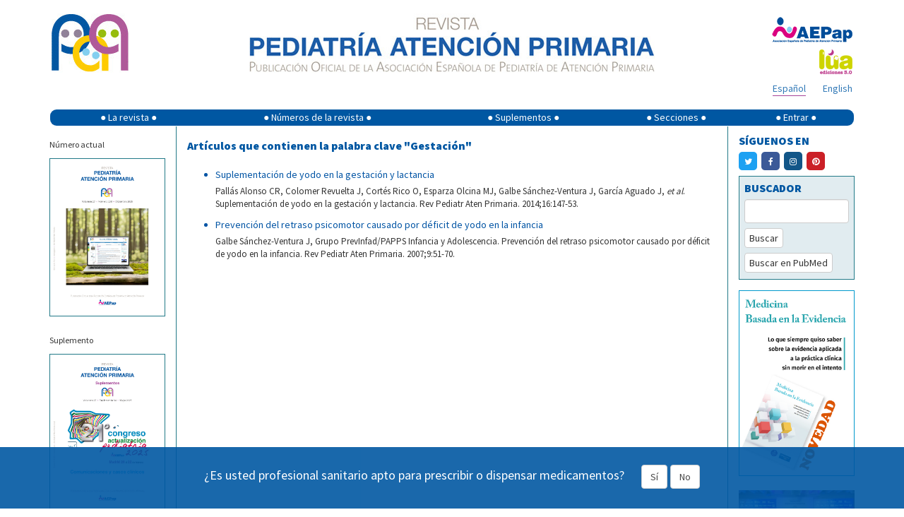

--- FILE ---
content_type: text/html; charset=utf-8
request_url: https://www.google.com/recaptcha/api2/anchor?ar=1&k=6LdB31kUAAAAAM0MudnBzXSsDz2NaBWrtw74l8FM&co=aHR0cHM6Ly9wYXAuZXM6NDQz&hl=en&v=PoyoqOPhxBO7pBk68S4YbpHZ&size=normal&anchor-ms=20000&execute-ms=30000&cb=a8nq2l92usr0
body_size: 49236
content:
<!DOCTYPE HTML><html dir="ltr" lang="en"><head><meta http-equiv="Content-Type" content="text/html; charset=UTF-8">
<meta http-equiv="X-UA-Compatible" content="IE=edge">
<title>reCAPTCHA</title>
<style type="text/css">
/* cyrillic-ext */
@font-face {
  font-family: 'Roboto';
  font-style: normal;
  font-weight: 400;
  font-stretch: 100%;
  src: url(//fonts.gstatic.com/s/roboto/v48/KFO7CnqEu92Fr1ME7kSn66aGLdTylUAMa3GUBHMdazTgWw.woff2) format('woff2');
  unicode-range: U+0460-052F, U+1C80-1C8A, U+20B4, U+2DE0-2DFF, U+A640-A69F, U+FE2E-FE2F;
}
/* cyrillic */
@font-face {
  font-family: 'Roboto';
  font-style: normal;
  font-weight: 400;
  font-stretch: 100%;
  src: url(//fonts.gstatic.com/s/roboto/v48/KFO7CnqEu92Fr1ME7kSn66aGLdTylUAMa3iUBHMdazTgWw.woff2) format('woff2');
  unicode-range: U+0301, U+0400-045F, U+0490-0491, U+04B0-04B1, U+2116;
}
/* greek-ext */
@font-face {
  font-family: 'Roboto';
  font-style: normal;
  font-weight: 400;
  font-stretch: 100%;
  src: url(//fonts.gstatic.com/s/roboto/v48/KFO7CnqEu92Fr1ME7kSn66aGLdTylUAMa3CUBHMdazTgWw.woff2) format('woff2');
  unicode-range: U+1F00-1FFF;
}
/* greek */
@font-face {
  font-family: 'Roboto';
  font-style: normal;
  font-weight: 400;
  font-stretch: 100%;
  src: url(//fonts.gstatic.com/s/roboto/v48/KFO7CnqEu92Fr1ME7kSn66aGLdTylUAMa3-UBHMdazTgWw.woff2) format('woff2');
  unicode-range: U+0370-0377, U+037A-037F, U+0384-038A, U+038C, U+038E-03A1, U+03A3-03FF;
}
/* math */
@font-face {
  font-family: 'Roboto';
  font-style: normal;
  font-weight: 400;
  font-stretch: 100%;
  src: url(//fonts.gstatic.com/s/roboto/v48/KFO7CnqEu92Fr1ME7kSn66aGLdTylUAMawCUBHMdazTgWw.woff2) format('woff2');
  unicode-range: U+0302-0303, U+0305, U+0307-0308, U+0310, U+0312, U+0315, U+031A, U+0326-0327, U+032C, U+032F-0330, U+0332-0333, U+0338, U+033A, U+0346, U+034D, U+0391-03A1, U+03A3-03A9, U+03B1-03C9, U+03D1, U+03D5-03D6, U+03F0-03F1, U+03F4-03F5, U+2016-2017, U+2034-2038, U+203C, U+2040, U+2043, U+2047, U+2050, U+2057, U+205F, U+2070-2071, U+2074-208E, U+2090-209C, U+20D0-20DC, U+20E1, U+20E5-20EF, U+2100-2112, U+2114-2115, U+2117-2121, U+2123-214F, U+2190, U+2192, U+2194-21AE, U+21B0-21E5, U+21F1-21F2, U+21F4-2211, U+2213-2214, U+2216-22FF, U+2308-230B, U+2310, U+2319, U+231C-2321, U+2336-237A, U+237C, U+2395, U+239B-23B7, U+23D0, U+23DC-23E1, U+2474-2475, U+25AF, U+25B3, U+25B7, U+25BD, U+25C1, U+25CA, U+25CC, U+25FB, U+266D-266F, U+27C0-27FF, U+2900-2AFF, U+2B0E-2B11, U+2B30-2B4C, U+2BFE, U+3030, U+FF5B, U+FF5D, U+1D400-1D7FF, U+1EE00-1EEFF;
}
/* symbols */
@font-face {
  font-family: 'Roboto';
  font-style: normal;
  font-weight: 400;
  font-stretch: 100%;
  src: url(//fonts.gstatic.com/s/roboto/v48/KFO7CnqEu92Fr1ME7kSn66aGLdTylUAMaxKUBHMdazTgWw.woff2) format('woff2');
  unicode-range: U+0001-000C, U+000E-001F, U+007F-009F, U+20DD-20E0, U+20E2-20E4, U+2150-218F, U+2190, U+2192, U+2194-2199, U+21AF, U+21E6-21F0, U+21F3, U+2218-2219, U+2299, U+22C4-22C6, U+2300-243F, U+2440-244A, U+2460-24FF, U+25A0-27BF, U+2800-28FF, U+2921-2922, U+2981, U+29BF, U+29EB, U+2B00-2BFF, U+4DC0-4DFF, U+FFF9-FFFB, U+10140-1018E, U+10190-1019C, U+101A0, U+101D0-101FD, U+102E0-102FB, U+10E60-10E7E, U+1D2C0-1D2D3, U+1D2E0-1D37F, U+1F000-1F0FF, U+1F100-1F1AD, U+1F1E6-1F1FF, U+1F30D-1F30F, U+1F315, U+1F31C, U+1F31E, U+1F320-1F32C, U+1F336, U+1F378, U+1F37D, U+1F382, U+1F393-1F39F, U+1F3A7-1F3A8, U+1F3AC-1F3AF, U+1F3C2, U+1F3C4-1F3C6, U+1F3CA-1F3CE, U+1F3D4-1F3E0, U+1F3ED, U+1F3F1-1F3F3, U+1F3F5-1F3F7, U+1F408, U+1F415, U+1F41F, U+1F426, U+1F43F, U+1F441-1F442, U+1F444, U+1F446-1F449, U+1F44C-1F44E, U+1F453, U+1F46A, U+1F47D, U+1F4A3, U+1F4B0, U+1F4B3, U+1F4B9, U+1F4BB, U+1F4BF, U+1F4C8-1F4CB, U+1F4D6, U+1F4DA, U+1F4DF, U+1F4E3-1F4E6, U+1F4EA-1F4ED, U+1F4F7, U+1F4F9-1F4FB, U+1F4FD-1F4FE, U+1F503, U+1F507-1F50B, U+1F50D, U+1F512-1F513, U+1F53E-1F54A, U+1F54F-1F5FA, U+1F610, U+1F650-1F67F, U+1F687, U+1F68D, U+1F691, U+1F694, U+1F698, U+1F6AD, U+1F6B2, U+1F6B9-1F6BA, U+1F6BC, U+1F6C6-1F6CF, U+1F6D3-1F6D7, U+1F6E0-1F6EA, U+1F6F0-1F6F3, U+1F6F7-1F6FC, U+1F700-1F7FF, U+1F800-1F80B, U+1F810-1F847, U+1F850-1F859, U+1F860-1F887, U+1F890-1F8AD, U+1F8B0-1F8BB, U+1F8C0-1F8C1, U+1F900-1F90B, U+1F93B, U+1F946, U+1F984, U+1F996, U+1F9E9, U+1FA00-1FA6F, U+1FA70-1FA7C, U+1FA80-1FA89, U+1FA8F-1FAC6, U+1FACE-1FADC, U+1FADF-1FAE9, U+1FAF0-1FAF8, U+1FB00-1FBFF;
}
/* vietnamese */
@font-face {
  font-family: 'Roboto';
  font-style: normal;
  font-weight: 400;
  font-stretch: 100%;
  src: url(//fonts.gstatic.com/s/roboto/v48/KFO7CnqEu92Fr1ME7kSn66aGLdTylUAMa3OUBHMdazTgWw.woff2) format('woff2');
  unicode-range: U+0102-0103, U+0110-0111, U+0128-0129, U+0168-0169, U+01A0-01A1, U+01AF-01B0, U+0300-0301, U+0303-0304, U+0308-0309, U+0323, U+0329, U+1EA0-1EF9, U+20AB;
}
/* latin-ext */
@font-face {
  font-family: 'Roboto';
  font-style: normal;
  font-weight: 400;
  font-stretch: 100%;
  src: url(//fonts.gstatic.com/s/roboto/v48/KFO7CnqEu92Fr1ME7kSn66aGLdTylUAMa3KUBHMdazTgWw.woff2) format('woff2');
  unicode-range: U+0100-02BA, U+02BD-02C5, U+02C7-02CC, U+02CE-02D7, U+02DD-02FF, U+0304, U+0308, U+0329, U+1D00-1DBF, U+1E00-1E9F, U+1EF2-1EFF, U+2020, U+20A0-20AB, U+20AD-20C0, U+2113, U+2C60-2C7F, U+A720-A7FF;
}
/* latin */
@font-face {
  font-family: 'Roboto';
  font-style: normal;
  font-weight: 400;
  font-stretch: 100%;
  src: url(//fonts.gstatic.com/s/roboto/v48/KFO7CnqEu92Fr1ME7kSn66aGLdTylUAMa3yUBHMdazQ.woff2) format('woff2');
  unicode-range: U+0000-00FF, U+0131, U+0152-0153, U+02BB-02BC, U+02C6, U+02DA, U+02DC, U+0304, U+0308, U+0329, U+2000-206F, U+20AC, U+2122, U+2191, U+2193, U+2212, U+2215, U+FEFF, U+FFFD;
}
/* cyrillic-ext */
@font-face {
  font-family: 'Roboto';
  font-style: normal;
  font-weight: 500;
  font-stretch: 100%;
  src: url(//fonts.gstatic.com/s/roboto/v48/KFO7CnqEu92Fr1ME7kSn66aGLdTylUAMa3GUBHMdazTgWw.woff2) format('woff2');
  unicode-range: U+0460-052F, U+1C80-1C8A, U+20B4, U+2DE0-2DFF, U+A640-A69F, U+FE2E-FE2F;
}
/* cyrillic */
@font-face {
  font-family: 'Roboto';
  font-style: normal;
  font-weight: 500;
  font-stretch: 100%;
  src: url(//fonts.gstatic.com/s/roboto/v48/KFO7CnqEu92Fr1ME7kSn66aGLdTylUAMa3iUBHMdazTgWw.woff2) format('woff2');
  unicode-range: U+0301, U+0400-045F, U+0490-0491, U+04B0-04B1, U+2116;
}
/* greek-ext */
@font-face {
  font-family: 'Roboto';
  font-style: normal;
  font-weight: 500;
  font-stretch: 100%;
  src: url(//fonts.gstatic.com/s/roboto/v48/KFO7CnqEu92Fr1ME7kSn66aGLdTylUAMa3CUBHMdazTgWw.woff2) format('woff2');
  unicode-range: U+1F00-1FFF;
}
/* greek */
@font-face {
  font-family: 'Roboto';
  font-style: normal;
  font-weight: 500;
  font-stretch: 100%;
  src: url(//fonts.gstatic.com/s/roboto/v48/KFO7CnqEu92Fr1ME7kSn66aGLdTylUAMa3-UBHMdazTgWw.woff2) format('woff2');
  unicode-range: U+0370-0377, U+037A-037F, U+0384-038A, U+038C, U+038E-03A1, U+03A3-03FF;
}
/* math */
@font-face {
  font-family: 'Roboto';
  font-style: normal;
  font-weight: 500;
  font-stretch: 100%;
  src: url(//fonts.gstatic.com/s/roboto/v48/KFO7CnqEu92Fr1ME7kSn66aGLdTylUAMawCUBHMdazTgWw.woff2) format('woff2');
  unicode-range: U+0302-0303, U+0305, U+0307-0308, U+0310, U+0312, U+0315, U+031A, U+0326-0327, U+032C, U+032F-0330, U+0332-0333, U+0338, U+033A, U+0346, U+034D, U+0391-03A1, U+03A3-03A9, U+03B1-03C9, U+03D1, U+03D5-03D6, U+03F0-03F1, U+03F4-03F5, U+2016-2017, U+2034-2038, U+203C, U+2040, U+2043, U+2047, U+2050, U+2057, U+205F, U+2070-2071, U+2074-208E, U+2090-209C, U+20D0-20DC, U+20E1, U+20E5-20EF, U+2100-2112, U+2114-2115, U+2117-2121, U+2123-214F, U+2190, U+2192, U+2194-21AE, U+21B0-21E5, U+21F1-21F2, U+21F4-2211, U+2213-2214, U+2216-22FF, U+2308-230B, U+2310, U+2319, U+231C-2321, U+2336-237A, U+237C, U+2395, U+239B-23B7, U+23D0, U+23DC-23E1, U+2474-2475, U+25AF, U+25B3, U+25B7, U+25BD, U+25C1, U+25CA, U+25CC, U+25FB, U+266D-266F, U+27C0-27FF, U+2900-2AFF, U+2B0E-2B11, U+2B30-2B4C, U+2BFE, U+3030, U+FF5B, U+FF5D, U+1D400-1D7FF, U+1EE00-1EEFF;
}
/* symbols */
@font-face {
  font-family: 'Roboto';
  font-style: normal;
  font-weight: 500;
  font-stretch: 100%;
  src: url(//fonts.gstatic.com/s/roboto/v48/KFO7CnqEu92Fr1ME7kSn66aGLdTylUAMaxKUBHMdazTgWw.woff2) format('woff2');
  unicode-range: U+0001-000C, U+000E-001F, U+007F-009F, U+20DD-20E0, U+20E2-20E4, U+2150-218F, U+2190, U+2192, U+2194-2199, U+21AF, U+21E6-21F0, U+21F3, U+2218-2219, U+2299, U+22C4-22C6, U+2300-243F, U+2440-244A, U+2460-24FF, U+25A0-27BF, U+2800-28FF, U+2921-2922, U+2981, U+29BF, U+29EB, U+2B00-2BFF, U+4DC0-4DFF, U+FFF9-FFFB, U+10140-1018E, U+10190-1019C, U+101A0, U+101D0-101FD, U+102E0-102FB, U+10E60-10E7E, U+1D2C0-1D2D3, U+1D2E0-1D37F, U+1F000-1F0FF, U+1F100-1F1AD, U+1F1E6-1F1FF, U+1F30D-1F30F, U+1F315, U+1F31C, U+1F31E, U+1F320-1F32C, U+1F336, U+1F378, U+1F37D, U+1F382, U+1F393-1F39F, U+1F3A7-1F3A8, U+1F3AC-1F3AF, U+1F3C2, U+1F3C4-1F3C6, U+1F3CA-1F3CE, U+1F3D4-1F3E0, U+1F3ED, U+1F3F1-1F3F3, U+1F3F5-1F3F7, U+1F408, U+1F415, U+1F41F, U+1F426, U+1F43F, U+1F441-1F442, U+1F444, U+1F446-1F449, U+1F44C-1F44E, U+1F453, U+1F46A, U+1F47D, U+1F4A3, U+1F4B0, U+1F4B3, U+1F4B9, U+1F4BB, U+1F4BF, U+1F4C8-1F4CB, U+1F4D6, U+1F4DA, U+1F4DF, U+1F4E3-1F4E6, U+1F4EA-1F4ED, U+1F4F7, U+1F4F9-1F4FB, U+1F4FD-1F4FE, U+1F503, U+1F507-1F50B, U+1F50D, U+1F512-1F513, U+1F53E-1F54A, U+1F54F-1F5FA, U+1F610, U+1F650-1F67F, U+1F687, U+1F68D, U+1F691, U+1F694, U+1F698, U+1F6AD, U+1F6B2, U+1F6B9-1F6BA, U+1F6BC, U+1F6C6-1F6CF, U+1F6D3-1F6D7, U+1F6E0-1F6EA, U+1F6F0-1F6F3, U+1F6F7-1F6FC, U+1F700-1F7FF, U+1F800-1F80B, U+1F810-1F847, U+1F850-1F859, U+1F860-1F887, U+1F890-1F8AD, U+1F8B0-1F8BB, U+1F8C0-1F8C1, U+1F900-1F90B, U+1F93B, U+1F946, U+1F984, U+1F996, U+1F9E9, U+1FA00-1FA6F, U+1FA70-1FA7C, U+1FA80-1FA89, U+1FA8F-1FAC6, U+1FACE-1FADC, U+1FADF-1FAE9, U+1FAF0-1FAF8, U+1FB00-1FBFF;
}
/* vietnamese */
@font-face {
  font-family: 'Roboto';
  font-style: normal;
  font-weight: 500;
  font-stretch: 100%;
  src: url(//fonts.gstatic.com/s/roboto/v48/KFO7CnqEu92Fr1ME7kSn66aGLdTylUAMa3OUBHMdazTgWw.woff2) format('woff2');
  unicode-range: U+0102-0103, U+0110-0111, U+0128-0129, U+0168-0169, U+01A0-01A1, U+01AF-01B0, U+0300-0301, U+0303-0304, U+0308-0309, U+0323, U+0329, U+1EA0-1EF9, U+20AB;
}
/* latin-ext */
@font-face {
  font-family: 'Roboto';
  font-style: normal;
  font-weight: 500;
  font-stretch: 100%;
  src: url(//fonts.gstatic.com/s/roboto/v48/KFO7CnqEu92Fr1ME7kSn66aGLdTylUAMa3KUBHMdazTgWw.woff2) format('woff2');
  unicode-range: U+0100-02BA, U+02BD-02C5, U+02C7-02CC, U+02CE-02D7, U+02DD-02FF, U+0304, U+0308, U+0329, U+1D00-1DBF, U+1E00-1E9F, U+1EF2-1EFF, U+2020, U+20A0-20AB, U+20AD-20C0, U+2113, U+2C60-2C7F, U+A720-A7FF;
}
/* latin */
@font-face {
  font-family: 'Roboto';
  font-style: normal;
  font-weight: 500;
  font-stretch: 100%;
  src: url(//fonts.gstatic.com/s/roboto/v48/KFO7CnqEu92Fr1ME7kSn66aGLdTylUAMa3yUBHMdazQ.woff2) format('woff2');
  unicode-range: U+0000-00FF, U+0131, U+0152-0153, U+02BB-02BC, U+02C6, U+02DA, U+02DC, U+0304, U+0308, U+0329, U+2000-206F, U+20AC, U+2122, U+2191, U+2193, U+2212, U+2215, U+FEFF, U+FFFD;
}
/* cyrillic-ext */
@font-face {
  font-family: 'Roboto';
  font-style: normal;
  font-weight: 900;
  font-stretch: 100%;
  src: url(//fonts.gstatic.com/s/roboto/v48/KFO7CnqEu92Fr1ME7kSn66aGLdTylUAMa3GUBHMdazTgWw.woff2) format('woff2');
  unicode-range: U+0460-052F, U+1C80-1C8A, U+20B4, U+2DE0-2DFF, U+A640-A69F, U+FE2E-FE2F;
}
/* cyrillic */
@font-face {
  font-family: 'Roboto';
  font-style: normal;
  font-weight: 900;
  font-stretch: 100%;
  src: url(//fonts.gstatic.com/s/roboto/v48/KFO7CnqEu92Fr1ME7kSn66aGLdTylUAMa3iUBHMdazTgWw.woff2) format('woff2');
  unicode-range: U+0301, U+0400-045F, U+0490-0491, U+04B0-04B1, U+2116;
}
/* greek-ext */
@font-face {
  font-family: 'Roboto';
  font-style: normal;
  font-weight: 900;
  font-stretch: 100%;
  src: url(//fonts.gstatic.com/s/roboto/v48/KFO7CnqEu92Fr1ME7kSn66aGLdTylUAMa3CUBHMdazTgWw.woff2) format('woff2');
  unicode-range: U+1F00-1FFF;
}
/* greek */
@font-face {
  font-family: 'Roboto';
  font-style: normal;
  font-weight: 900;
  font-stretch: 100%;
  src: url(//fonts.gstatic.com/s/roboto/v48/KFO7CnqEu92Fr1ME7kSn66aGLdTylUAMa3-UBHMdazTgWw.woff2) format('woff2');
  unicode-range: U+0370-0377, U+037A-037F, U+0384-038A, U+038C, U+038E-03A1, U+03A3-03FF;
}
/* math */
@font-face {
  font-family: 'Roboto';
  font-style: normal;
  font-weight: 900;
  font-stretch: 100%;
  src: url(//fonts.gstatic.com/s/roboto/v48/KFO7CnqEu92Fr1ME7kSn66aGLdTylUAMawCUBHMdazTgWw.woff2) format('woff2');
  unicode-range: U+0302-0303, U+0305, U+0307-0308, U+0310, U+0312, U+0315, U+031A, U+0326-0327, U+032C, U+032F-0330, U+0332-0333, U+0338, U+033A, U+0346, U+034D, U+0391-03A1, U+03A3-03A9, U+03B1-03C9, U+03D1, U+03D5-03D6, U+03F0-03F1, U+03F4-03F5, U+2016-2017, U+2034-2038, U+203C, U+2040, U+2043, U+2047, U+2050, U+2057, U+205F, U+2070-2071, U+2074-208E, U+2090-209C, U+20D0-20DC, U+20E1, U+20E5-20EF, U+2100-2112, U+2114-2115, U+2117-2121, U+2123-214F, U+2190, U+2192, U+2194-21AE, U+21B0-21E5, U+21F1-21F2, U+21F4-2211, U+2213-2214, U+2216-22FF, U+2308-230B, U+2310, U+2319, U+231C-2321, U+2336-237A, U+237C, U+2395, U+239B-23B7, U+23D0, U+23DC-23E1, U+2474-2475, U+25AF, U+25B3, U+25B7, U+25BD, U+25C1, U+25CA, U+25CC, U+25FB, U+266D-266F, U+27C0-27FF, U+2900-2AFF, U+2B0E-2B11, U+2B30-2B4C, U+2BFE, U+3030, U+FF5B, U+FF5D, U+1D400-1D7FF, U+1EE00-1EEFF;
}
/* symbols */
@font-face {
  font-family: 'Roboto';
  font-style: normal;
  font-weight: 900;
  font-stretch: 100%;
  src: url(//fonts.gstatic.com/s/roboto/v48/KFO7CnqEu92Fr1ME7kSn66aGLdTylUAMaxKUBHMdazTgWw.woff2) format('woff2');
  unicode-range: U+0001-000C, U+000E-001F, U+007F-009F, U+20DD-20E0, U+20E2-20E4, U+2150-218F, U+2190, U+2192, U+2194-2199, U+21AF, U+21E6-21F0, U+21F3, U+2218-2219, U+2299, U+22C4-22C6, U+2300-243F, U+2440-244A, U+2460-24FF, U+25A0-27BF, U+2800-28FF, U+2921-2922, U+2981, U+29BF, U+29EB, U+2B00-2BFF, U+4DC0-4DFF, U+FFF9-FFFB, U+10140-1018E, U+10190-1019C, U+101A0, U+101D0-101FD, U+102E0-102FB, U+10E60-10E7E, U+1D2C0-1D2D3, U+1D2E0-1D37F, U+1F000-1F0FF, U+1F100-1F1AD, U+1F1E6-1F1FF, U+1F30D-1F30F, U+1F315, U+1F31C, U+1F31E, U+1F320-1F32C, U+1F336, U+1F378, U+1F37D, U+1F382, U+1F393-1F39F, U+1F3A7-1F3A8, U+1F3AC-1F3AF, U+1F3C2, U+1F3C4-1F3C6, U+1F3CA-1F3CE, U+1F3D4-1F3E0, U+1F3ED, U+1F3F1-1F3F3, U+1F3F5-1F3F7, U+1F408, U+1F415, U+1F41F, U+1F426, U+1F43F, U+1F441-1F442, U+1F444, U+1F446-1F449, U+1F44C-1F44E, U+1F453, U+1F46A, U+1F47D, U+1F4A3, U+1F4B0, U+1F4B3, U+1F4B9, U+1F4BB, U+1F4BF, U+1F4C8-1F4CB, U+1F4D6, U+1F4DA, U+1F4DF, U+1F4E3-1F4E6, U+1F4EA-1F4ED, U+1F4F7, U+1F4F9-1F4FB, U+1F4FD-1F4FE, U+1F503, U+1F507-1F50B, U+1F50D, U+1F512-1F513, U+1F53E-1F54A, U+1F54F-1F5FA, U+1F610, U+1F650-1F67F, U+1F687, U+1F68D, U+1F691, U+1F694, U+1F698, U+1F6AD, U+1F6B2, U+1F6B9-1F6BA, U+1F6BC, U+1F6C6-1F6CF, U+1F6D3-1F6D7, U+1F6E0-1F6EA, U+1F6F0-1F6F3, U+1F6F7-1F6FC, U+1F700-1F7FF, U+1F800-1F80B, U+1F810-1F847, U+1F850-1F859, U+1F860-1F887, U+1F890-1F8AD, U+1F8B0-1F8BB, U+1F8C0-1F8C1, U+1F900-1F90B, U+1F93B, U+1F946, U+1F984, U+1F996, U+1F9E9, U+1FA00-1FA6F, U+1FA70-1FA7C, U+1FA80-1FA89, U+1FA8F-1FAC6, U+1FACE-1FADC, U+1FADF-1FAE9, U+1FAF0-1FAF8, U+1FB00-1FBFF;
}
/* vietnamese */
@font-face {
  font-family: 'Roboto';
  font-style: normal;
  font-weight: 900;
  font-stretch: 100%;
  src: url(//fonts.gstatic.com/s/roboto/v48/KFO7CnqEu92Fr1ME7kSn66aGLdTylUAMa3OUBHMdazTgWw.woff2) format('woff2');
  unicode-range: U+0102-0103, U+0110-0111, U+0128-0129, U+0168-0169, U+01A0-01A1, U+01AF-01B0, U+0300-0301, U+0303-0304, U+0308-0309, U+0323, U+0329, U+1EA0-1EF9, U+20AB;
}
/* latin-ext */
@font-face {
  font-family: 'Roboto';
  font-style: normal;
  font-weight: 900;
  font-stretch: 100%;
  src: url(//fonts.gstatic.com/s/roboto/v48/KFO7CnqEu92Fr1ME7kSn66aGLdTylUAMa3KUBHMdazTgWw.woff2) format('woff2');
  unicode-range: U+0100-02BA, U+02BD-02C5, U+02C7-02CC, U+02CE-02D7, U+02DD-02FF, U+0304, U+0308, U+0329, U+1D00-1DBF, U+1E00-1E9F, U+1EF2-1EFF, U+2020, U+20A0-20AB, U+20AD-20C0, U+2113, U+2C60-2C7F, U+A720-A7FF;
}
/* latin */
@font-face {
  font-family: 'Roboto';
  font-style: normal;
  font-weight: 900;
  font-stretch: 100%;
  src: url(//fonts.gstatic.com/s/roboto/v48/KFO7CnqEu92Fr1ME7kSn66aGLdTylUAMa3yUBHMdazQ.woff2) format('woff2');
  unicode-range: U+0000-00FF, U+0131, U+0152-0153, U+02BB-02BC, U+02C6, U+02DA, U+02DC, U+0304, U+0308, U+0329, U+2000-206F, U+20AC, U+2122, U+2191, U+2193, U+2212, U+2215, U+FEFF, U+FFFD;
}

</style>
<link rel="stylesheet" type="text/css" href="https://www.gstatic.com/recaptcha/releases/PoyoqOPhxBO7pBk68S4YbpHZ/styles__ltr.css">
<script nonce="AQJ6zmzgJ1SYQCCpX_Cp3w" type="text/javascript">window['__recaptcha_api'] = 'https://www.google.com/recaptcha/api2/';</script>
<script type="text/javascript" src="https://www.gstatic.com/recaptcha/releases/PoyoqOPhxBO7pBk68S4YbpHZ/recaptcha__en.js" nonce="AQJ6zmzgJ1SYQCCpX_Cp3w">
      
    </script></head>
<body><div id="rc-anchor-alert" class="rc-anchor-alert"></div>
<input type="hidden" id="recaptcha-token" value="[base64]">
<script type="text/javascript" nonce="AQJ6zmzgJ1SYQCCpX_Cp3w">
      recaptcha.anchor.Main.init("[\x22ainput\x22,[\x22bgdata\x22,\x22\x22,\[base64]/[base64]/[base64]/ZyhXLGgpOnEoW04sMjEsbF0sVywwKSxoKSxmYWxzZSxmYWxzZSl9Y2F0Y2goayl7RygzNTgsVyk/[base64]/[base64]/[base64]/[base64]/[base64]/[base64]/[base64]/bmV3IEJbT10oRFswXSk6dz09Mj9uZXcgQltPXShEWzBdLERbMV0pOnc9PTM/bmV3IEJbT10oRFswXSxEWzFdLERbMl0pOnc9PTQ/[base64]/[base64]/[base64]/[base64]/[base64]\\u003d\x22,\[base64]\\u003d\x22,\x22w5DDgCoFRkAtwo/DpcOcA8OKMlVADMOPwobDgsKEw6pow4zDp8KqAzPDkGZSYyMYQMOQw6ZCwoLDvlTDpcKIF8ORTcOTWFhPwoZZeSlCQHFfwqc1w7LDmMKwO8KKwrjDtF/ChsO6AMOOw5tiw58dw4ATSFx+RC/[base64]/HcKUwqxSw5Z2KVLChcOzwpfCu8OuwqLDhcObwqXDi1DCn8Klw7Now7I6w5LDrFLCowTCjjgAVcOSw5Rnw6HDrgjDrVPCpSMlJ1LDjkrDiVAXw50hW17CuMOMw6HDrMOxwopXHMOuEsOQP8OTesKtwpU2w5UjEcObw7sVwp/DvnASPsONV8OMB8KlBx3CsMK8Eg/Cq8Knwr7ClUTCqk0EQ8OgwpzCoTwSVzhvwqjCi8O4wp4ow64mwq3CkBgmw4/Dg8O7wrgSFEfDmMKwLW1JDXDDhsKfw5Ucw4p3CcKEWUzCnEIAZ8K7w7LDs0llMEsKw7bCmh9CwpUiwr7Cn3bDlHt1J8KOZXLCnMKlwo4hfi/DmxPCsT5Cwr/Do8KaUcOzw553w5zCvsK2F3wUB8ODw5nCpMK5YcOtaSbDmUE7ccKOw6TCuiJPw5IswqcOU2fDk8OWZwPDvFBfXcONw4wIaFTCu2vDlsKnw5fDsgPCrsKiw6ZYwrzDiDJFGHwrK0pgw64tw7fCiiHChRrDuX1cw69sGXwUNT/DscOqOMOLw6AWAQx+eRvDucKKXU9UalEiW8OXSMKGIgZkVwbCksObXcKpCF91QCBIUBAawq3Dmz5VE8K/worClTfCjjVgw58JwokuAkc/w4zCnFLCqVDDgMKtw7RAw5QYWMOzw6klwoDCv8KzNHPDmMOvQsKBHcKhw6DDncOTw5PCjxrDhS0FKwnCkS9fFXnCt8OCw74swpvDmsK/wo7DjwMqwqgeO3TDvz8uwpnDuzDDgEBjwrTDkmHDhgnCt8KHw7wLJsOcK8KVw5vDgsKMfUI+w4LDv8O6EgsYVcOjdR3DliwUw7/Dl0xCb8OJwrBMHBPDuWRnw6jDlsOVwpk8wopUwqDDnsOuwr5EMHHCqBJcwrp0w5DCjMO/aMK5w63DosKoByhbw5woFcKKHhrDsXppf27Cj8K7WmTDm8Khw7LDsDFAwrLCn8KZw6Ezw6PCocO6w6bCnsKCMsKeUmRmYcOEwp8hHlrCr8OlwrrCn2fDoMO4w6bCkMKHcF5cXRjCjgHCmMOfBnbDpATDoTDDmsO3w69Swpx6w4zCqcK3w5zCk8K7VH/DnsK2w79hHwxqwo0NAcO7CsKVPcKcwqJ4wonDtcO7w6NrV8Kswo/[base64]/Cu8K/w606N8KUwovClcKeI8OQwr8Uwq7DrsKvwqrChcKBKx0UwpBXbUXDuFnCtl3CpAXDmXPDn8O1Rislw4HCsy7Dm1oaLTvCp8OQI8OVwr/CnMKSFsOsw57Du8Oaw5dVImUCaBUaRyMNw4HDj8OwwrXDtnAkC1MBwqTCi3lsbcOdCl1+WMKnIXkVCwzCj8Olwr9RBXbDsErChXPCpMOjSMOtw7hLZcOFw7DDoWLCiQLCiHnDoMKQClo+wp9UwovCuVzDniALw4JJLSIiP8K2K8O2w7DCk8K/YH3DssKVesORwrhTUcKVw5B0w6LDjzskRsKrUlJARcOYw5J4w5/CrinCjnQDK3nDjcKfwrYYwqXCpknClsO7wqp8wr1QDCLDsX9EwoXCvcKcLcKiw792wpJQYsOcXHE1w5PCuAHDvcOBw4clTUl1eF/CmnfCtyJMwqzDgBvCksOBQUXCn8OOUGTCv8KTDkBrw6zDuMOJwo/DrsO7InEGS8Kcw4BXOkxMw6MjOMK1SMK+w6ZXS8KcMgMJYcO7HMK+w4rCpMOBw60obMK2CATCgMOdCzPCrcKiwofCon3DpsOcClh/OsO/w6XCrVsqw5zCsMOibcO+w4B+FMK0VUPCiMKAwp3CjQ3CthQVwp8jXH17wqTCniVlw69bw7vCicKBw6fDncOtOXAUwrdpwoZmEcKJdm/CrC3CsClrw53CnsKuJsKGbFBLwoV2wo/CiT0sRTMoDCx+wrrCj8KiNsO8wpbCv8K6Nz0fJRlXNlbDnzXDrsOoW1HCusOLOMKmb8Onw685w5Y/wqTCm2plCsOGwqkEdsOQw7LCjMO6KMODZzTClcKkBCjClsOOC8O8w7DDoH7CgMOFwo/[base64]/w63Co8O2wpEyw5lawovDvW3DukrChsKkUMKhwq4KURt3JsOkX8KXSA5wfWF6J8OQCsONecO/w7sBJCt+wrvCqcONFcO4I8Ojwp7CnMKWw6jCshTDtVgBUMO6fsKtHMOzDcOVJcOfw54ewp5LwpHCmMOIOSoIUMO/[base64]/YCI0wpHDhWDDvDDCnMOXGRnCqFErwr4GPcOzwpZow7tgUMO0bMOLUl8SOwFfw5sWw4LCixjDqkxEw4fDg8OnfAllfcOVwoHCp2UMw4wxfsOVw4vCtsKZworCl2XCtX4BW2MRRcK8BMKnJMOsT8KXwolMw4ZKw7QqLcObw4F/P8OAek9fQsOzwroaw7bCsyEbfwpWw4dBwo3Cig0Jwr3Du8ObFR0cPcOvOm/Cg0/CtsKdVMK1NWzDqUfCvMK7ZsK0wplxwozChsKiChXDrMOrVHx+woZxQDjCrXfDmw7DrnLCv3Btw4IFw59Iw6ppw7Fgw5bDscKrVcKQCcOVwrfDnMOdw5dCSsOZTRrCvcKbwonChMONw59PZkrCgwXCssOhbH4yw4XDqcOVIivCog/DsTBjwpfDuMOoTD52Z3kSwr0lw6fCijkqw5ZDUMOuwocgw7c/[base64]/[base64]/ChBFQBcONw4/CgyI+FzfCm8KgwoMawpHDllBuGsKZw63CpyXDhmZiwqDDm8OFw7DCvsOHw6VNOcObaFkyecKfVnRvFQdhw6HDrSRFwoR/woZHw6LDriprwoHCjB4ywoRxwoljcjrDlsKzwpdiw7h2HR1Aw7JJw7jCgcKbFzlQTELDi0XClcKpwpfDlGMiw6cFw5TCs2vCg8Kjwo3CviNhw61awpwjLcKFw7bDkDzDiiA/XCQ9wo/CrDrCgXbCnScqwo3DkzTDrmctw4d8w6/[base64]/DocKvwoHCmsO6NwvCoA7DnQ5Gw7jDjcKOfcKRWcKBwpxHwozDk8OFwpkkw4fCicKQw7zCmxzDv3JVSMKvwqIRKC/ChcKRw4/CpMOlwqzCgAjCtMOew5bCpxLDpcKyw4/CosK8w69SIQVTGMOewrwHwothLsOuWgw2RMKKOGjDh8OsJcKkw6DCpw3DvDV5XGVTwqnDunMcV3rCkcK8dAfDusOawodOPy7CrBfDssKlw7Qyw5zCs8OnZgfDh8KAw48PfcORwqzDg8KRDyt/fV/DmEIuwpNlL8KiLsOYwqEpwowYw6PCucOrKsKzw7txwovCk8OdwoM/w4XCj13DicOPDURswoTCg3YWdMKTZsO/woLChcOHw5XCsmvCoMKxBm4aw6rDs0/[base64]/[base64]/DkknCssOvKcKCw7jCkARMwqxhw78+wrbCscK9w55faF7DrwvDrQ/CgMKvWsKawp4Tw6LDp8KJASLCsn/[base64]/w4/CrDlbwojDkGPCiMKiIsKKw6/DssOOwrDDusOVwrLDixbCpw4nw43CmVJwIsOmw4E/wr7Cow/[base64]/Dh8OVw40mw5JzDGbCnsKiwowfwrY7O8KBw5nDisOSwpzCkS5/wrnCmsKnIcOcwpXDsMOaw7Uewo7CmcKuwrgGwoDCncOCw5BDw67CnGoiworClcK+w6pjwoEqw7UFHsOEeBDDoFXDrMKwwqQ0wozDrsOVb0PCuMKnwpLCklY7K8Kvw7xIwp3CoMKIa8OoMh/ChyrCiV3Dl20URsKofwrDhcOywotEw4EBQMKZw7PDuBXCrMK8CF3CvSUMDMK/[base64]/CrTsJwqjColvCpihLw7l9wpHChcONwrluwoLCtQTDvcOjw74NGRY6w6kuNcKyw4/[base64]/DnsOFVMKAw5vCmwrCjcOoUMOAOwU3HMKWWTt4woMPw6UAw4B+wrcLw7NlOcOYw6IFwqvDh8O4wpZ7wo/Dl1pbVsKXUcOnHsK+w7zDhGwqccK8NsK/VHTDlnXDjV7DtX1qb0zCmSoxw5nDtQLCrW49WMKOw6TDk8OCw7zCrDBOLsO2Mj48w75kwq/CiAXCksK9woYGw4/DmcK2Y8KkGcO/[base64]/[base64]/DvmDDocOQwpzDpUcZe8KXw7fDil0Zw4xWXsOMw5QXLMKFCwxXw7oHX8O1DDAnw6Ixw4hPwrJTQwdFDDTDjMO/fSrCgzIGw4fDg8OOw5/CsUPCrzrCj8K7wp4Bw4vDiTZZKMORwqx9w7bDjEvDsD/DicOowrXCjBbClcO+wrjDo3bDqcOPwprCuMKxwpbCrnMvXMOUw6NAw5XCvcOFHk3Ch8OSWlzDqAHDgTAwwqvDtgbDuC3DqMOLMx7CkMKdwoE3c8KsSlcoNAvDsFkKwpsAAjfDvh/DhMOsw6J0wr5+w7k6O8Ozwqs6EMKBwr19fxo0wqfDiMOjDMOdbRw5wo1MY8K+wphDFEpMw5rDusO8w7x1ZWPCm8ORXcOVw4bCg8KPw7fCiwzCt8K4Gj/DkWDCmUjDqWRubMKFw4HCoXTCkXYfTSLCrRs7w6fDm8OSB3oFw40Twrsxwr/[base64]/CgsKkAhEGwpNQwovDocKwYw1cRsKGP01BwocdwrLDr3k5H8Ksw4oLO3V5WypKMGcMw7M8Y8OEbMO7QjXCu8ORdnDCmk/CrcKMVsODJ2YNecOSw7ZKTsOrb1LCnMKLYcKew78Ow6ArAHrCrcKBbsK/EkXCk8Oxwoh1w5EkwpXCgMO6w7J+EU0dasKSw4MyHcOOwpkwwqRbwotMO8O7VXvCiMOWMsKwQcOaGAfCqcO1wrbCu8OqYHZrw7LDsistIQ3Cpw7DviYvw5nDug/CoyoubHfCthpvwo7DssKBw5vDiit1w5/DucOAwoPCrHhOZsKPwot6wotJa8OCL1vCtsO1IsOhJV3CiMK4woIjwqc/CcKpwoXCsBogw6vDrsOYLSrCsSM8w4lHw4rDvcObwoUKwpjDjXsaw7xnw6U9fy/Ck8O/W8KxMcOKbMOYdcKQEz5bYjt0dVnCnMOhw6jCn3V2wpRAwo/CpcOvLcK/w5TCiCs8w6JNFSzDlxPDowYswqw3LTzDjRUUwqhpw6ZTAsKxVX5KwrF3aMOuPEMmw6o3wrXCk0JJw59Sw79Mw7fDqBtpJCxBAMKscMKuNMKcfXEWa8OHwrfDs8OTw6gjGcKQYsKOw4PDtsOUd8OWworDk1dDLcKgUlIaVMKlwopXOS/[base64]/Cqittwqc6w5YtwpNgw5zCo8KLw4jDmUjDrWrDm31TbcOOWsOYwo9lw5fDhhHCp8O4U8OMwpkBbzQYw4k2wrwWXcKlw4UpFBI2wr/CsGoVbcOoSFLCiTZewpwZcgLDr8OfDMOIw5bCu0odw4jCt8K8LhHDpXgAw78AOsK7WMOEcyBHJcKuw7XDk8OTOAJLRz4swofCnAHCpFnCucOCbyorL8K/HcO6wr59N8Kuw4fCpiTCkiHCsyrDg2x1woN0QHZew4HDs8KYRBLDr8Ouw4PCo0BdwpJiw6PDmwrCi8KiIMKzwo7DscKqw7DCkHnDn8OGw69FRA3DisKdw43CiwJ/w5IUPxHDpHp1VMOCwpHDhntGwrlyDQjCpMK6XTtWVVY+w4rCgsK2U2/Dsw9Cw64rw7vCvMKeS8KyLsOHw7p6w6UTPMOmwo7DrsKGDRDDkVXDkSN1wrDCizR8L8KVcDp8ZEQXwovCm8KrNHR3Wh/CrMKSwo9Lw6TDmsOiY8O1HMKkw5LDkiFHKgbDiCYNw70iw53DiMOzUzplwpHCuEl2w4bCgsOgFMOJYMKEWw9ww7HDjz/ColnCuGRrV8Kuw6Zgei4lwpRTZHfCkSMWeMKtw7DCtxV1w6PDgyLCo8OYw6vDtS/DgcOyYcKMw7XCvTXDqcOUwpXDjm/Cvi8Cwps+wp82A1TCpcOPwr3DusOuDcOfEDfClMOFaSARw7cBTgbDjg/CmXUlE8OnWgTDrEfDoMKFwpLChMK5cEw7wr7Dn8KxwoBTw4IOw67Cux7DpMO/w6hZwpU+w6lQwrgtG8KPMRfDsMOawqbCpcOeKsK6wqPDqW8dL8OEXXvCvHl2VsOaLcOvw5QHbWppw5Q8w5/Cq8K5c0XDr8OGLcORDMOAw4PCkC9wUcKIwrVoIGDCpCHCqhHDs8Kdwo5PBHjCvsKzwrLDtD9+fcOSw6zDi8KmRUvDocOSwq9/MG5hwr0dw6/[base64]/J8KHYsKse8KGw546wrfDrMKzHMO6wq9WT8OcFGvCl2dHwr/[base64]/CoMKHQ8OXKx5xQ23CjUgcw6zClX9SCMKNw7xTwr9Xw6EfwrNeKBlmXsOIbMO8wptcwqRnwqnDo8K9FcOOwqwEEj42ZMK5wrlzNAQUUD4Aw4/Dj8KIFMOvI8OlPm/CggzCh8KdG8KgDx5dw4/CqcOYfcOSwqIuC8KxK0PCjMOgw7jCm1fCmjZAwr/Dl8OQw6gsclJ1bcKWCD/CqTXDgHYkwpXDs8OJw5fDgAfDoChUJgIURcKhwqkvPMOQw7tTwr4JNMKNwrPCmMOpw5gTw6PCmCxjIznCjsOow61xU8Kdw7rDusOJw5zCrgwXwq5QQG8HcW8rw4B1w4pyw7pWZcKtCcOawr/Dk0IXesOPw5nDhMKkCBtpwp7Cm0jDoBbDuznCn8OMfRhHE8OoZsOVw5p5w4DCj1rCisOGw4zDj8Oaw7UzIHMAYsKUQ2fCk8O0DT0nw6NEwqjDlsOcw7HClcOywrPCnG5cw4HCvMKVwpJ9wqPDoD9wwqHDiMKgw5RewrM8FsOTM8OOw7bDhGZRRwhXwrjDmcO/wrvCvFbCvn3CqSrCqlXDmBDDnXk5wrwldBTCh8KjwpPCocKOwpU7HxnDl8Kww47DvwNzLMKCw4nCmWMDwqZmFnoUwqwcOEDDhnUcw7QsEA9lwofCvwcqw6lhScKSbiTDoHHCvcOAw7zCjsKKdMK0w4stwr7Cu8KmwpNTA8OJwpPCq8K/IMK2QT3DkcOlARnChGlvLsKuw4HDn8KfUMKTasOBwpjCk33CvA3DsEHCjzjCscOhIgwiw4NBw5XDgsKZf2rDq37CnXkYw6bCssOPIcKZwoVFw7dWwqTCoMO/[base64]/Di8KZw5lnY8OWV1zCn8KGAj8ubB4zwrlYw4tfSmDDg8K1J2vDgsOdC2IAw45rMcOOw4zCsArCv0bCiSnDpcK7wofCg8OnE8K8UlPCrH1Qw70QccO5w59sw4kNK8KfHBjDr8OMe8Ocw5/CucKFBgVFO8OkwrLCmmtLwrXCkF3CqcOBI8O6NjfDmEvDox/[base64]/[base64]/DkBXDqcK8Qz3CqE1lHWZmDMK+bGvClsOBwrBRw5t7w65/WcKUwrfDicKzwpfDmnrDm2AzMsOnI8OVTlfCs8O5XXsnVsO7cmNxIW3DkcOTw6jCsnHCj8OWwrEvw44kw6M4woQlE03CjMOAZsK/DcKrXsKLfMKMwpUbw6FeWQYFFGw1w6fDjUHCkWNdwqfCjcOXYjocYSLDv8ORNxN7F8KXfz7Cj8KtIxgrwpZEwrfCucOqTlDCoxjDl8KAwqbCpMKOJTHCr3TDqX3CtsOZHFDDtgMCLDjCuyoOw6fDuMOxGTHDmTsBw7/Cr8Kuw5XCocKDOGJicCU8J8Knw6BmG8OzQlRVw418wpnCmDLDhcOMw4oFWmprwqtVw7Fow7HDoS3Ct8OKw4Y/wrwvw7DCiHN9OWbDsTbCpExZFgsCf8O4wqZlYMOrwqHCmcKRB8KlwpbCrcO0Py95JHnDhcOfw6cxXTjDuBg0CB9bKMOcLH/CvsKww7JDcTVPMBfDsMO+U8K2BMKzw4PDoMOiBBfDvirDpEYfw4vDusKBZkHConU2a2jCgC4Jw5V5CMOZXhHDiTPDhMOASkg/PFrCtDpTwo0HUQAlwrFzw6kjYknDo8OYw6nCmW0BaMKIJcKZEsOvTmAwPMKFC8Kjw6APw7vCqQVqOE/DjSMjO8KPPSF4IQgtMlcGIzbCu0zDhkbDvyg+wqYtw4B7HMKqJARsdsOsw6/CocOqwozCkURUwqkobMKiUcO6YmvCsm4Gw7prPU/DmRfCuMO/w7/CiAloTzLDvwBDe8OKwpVZNGRpVmB9bWNNbU7CtW/CrsKOFyzDki7DpxTCoSbDnRPDjxDCoyjDgcOMAMKHBWrDrsOKXmVRQypQWmDCnWMCFD1Fc8Ofw6TDrcKUO8OFcsOGbcKCcQ5UIn19wpfCqsOqYR9Bw6jDm3PCmMOMw6XDgE7Cgko1w5JnwoR/IcKKwpjDnyg2wovDgmLCscKKM8OIw54vFsK6XA8+OsKkw6E/wrPDoS3ChcOWw7PClsKxwpIxw7/[base64]/DvMOBXiTCtSjChmABX8KAw5XCvC7Dnw7CkVXDkH/Dr2HCtSpuKhPCusKNL8OdwoLCnsOHaS4CwqnDksOcwpwLUTAxA8KRwpFGNsO+w6tAw5vCgMKHL1YrwrrChCcswqLDt3tUwqsnwqRYYGvCicKSw6DCt8KgDh/[base64]/[base64]/ClCbCpsOSYsKxD8KQAwZ6acKmw4LCpcKxwqxoQsKYw7hBFBUOfSbDpcK9wql+wowQMsK2wrUtCUd/EgfDuzVcwo/CkMOBw7zChWN/w7k+dA3ClMKAIEJRwrTCtMOdZihJKE/DtcOZw5Yvw6vDtcOmDXoawrpPU8OoZsKpQALCtRMQw7dvw7HDpsKnG8OtaQNWw5nCj2dKw4HDrcKnw4/Cnj12RiPCkcOzw45KMytRM8KuSQpXwp8pwqAsXUrDrMOuAsO+woNSw6pYwr8kw71EwrQLw6nCvEvCvHYgAsOkAh8QTcOTNMOGIVbClGg5L24EAgQqVcOuwpNpw5clwp/Dg8OPPsKlIcOXw5/CpMOfVGjCnsKCw7nDpBslwo03wrvDqMKcMsO2U8OBOQ05wpsxV8K+I24YwqrDkj3DtF1Xwo1gKCfDj8KaOmBuAh/DvcO5wqc4PMKqw5zDm8OMw6DCk0BYZk3Dj8KHwqTDtQMnwrfDgMK0wqoxw7XCr8K3wrTDvcOvQyxhw6HCvWHDpQ0kwovDmMOEwrgtBsOEw4JSH8Odwp0eI8OYwpvCs8KGK8OiE8KmwpTCs2LDsMOAw68PPcKIFsK2fcOZw5XCgsOSF8O1QAnDoDF4w79aw4/DpcO6IMK6GcOjNsOSMFADVy/CtwDCmcK5Aitmw4sNw4LDgRJ+aBfCjhgrYcKBBMKmw4/DisOvw47CmRbCninDn3tGwprCig/[base64]/DoMKeLMOSwrvDvTxlw6lvIcKHwpbDn3dASF/DpQdjw5/CgcKafMOHwpbDv8K/D8Kmw5QvUcOycsKwYsKtTzNjw4p7wp89wq9swqDDhnF0wp1ndErCjng8wobDvcOqGR0efHROWCPDksODwonDoxZUw6o8DzhYMF1iwpkNVGwoEGUlEkzChhpSw7HCrQDCocKvw5/CjHt6LGUwwojDml3CisOzw6VLwqRrw4PDvcKywpoZdgrCo8Kpwq8Gw4dMwqjCosOFw6bDql4UbTZBwq9CBSxiQy3DpsOtwq0pRzRqcRJ8wrvCjlfCtFHDvgzDuyfDj8KcHT9Uw6vCviFBw7/CksOAHzTDmcOrLMKxwpE1acKzw7ZQaB7DtnbDiH3DjRpKwrJ4w6E+XsKqwrkawppbIDEJw6jDrBnDpVktw4BtezvCtcOAYiIrwpgAd8O4asOOwo3DrcKTU09Iw4ccwq8EEcOCw4AZEMK8w4t9QcKjwrFjScOmwow/BcKGBcO3AsK9GcOxRMO3GQHCgMK1w4lnwpTDlh/[base64]/CnVTDm3zDtg9mVVBNCMK2fsOMRsOPw5lCwrJDCg3DrmUYw5BpTXXDosOgwoZkM8KuwpU7YUVEwr5Fw5woYcO2fgjDqkQeUMOPLiAWSsKgwpo0w7nDpcOecwzDux/[base64]/Dow7DmgkHw7UDbDHDmsKXeQLDmMKFHxrDtcOoQMKccBrDl8KGw4fCr28kBcO8w4DChysXwoIGwr7DqBBmw5wuT359LMOrw45Fw7w2wqoFCVwMw4QewqofQWYzM8K3w4/DlHtgw4BBUSUrbXPDh8K2w5BLecO/NMOyIsOXfcOhwrbChRZ0wojCnMKVNMKFw45MEcOfDDcPCBZuwoxSwpBiJ8O7L1DDmDgrD8K4woLDtcKHwr8EI0DChMOoY1wXL8KCwpHCmMKSw67CncOsworDucOGw5vCm19uYcKEwpQ5dXMHw53CkwjDjcKdworDjMOpSMKXwrnClMK/w5zCmz56w54ZKsO/w7RhwpZZwoXDusOBSxbClnrCjTlOwqwJEsOJwqjDosK5XcOZw7jCuMKlw5oTOCrDiMKBwrXCt8OyYlrDvnxVwpPCpA8Kw4/ChF/[base64]/w6HDo8O2woVhw4jDlMOGw7pHwoVWwqLCnS43CsK4J3c3wq3DgsODw60Ew4BxwqfCvhhTHsKQFsKEIloMJllPCVkXXA3CjTnDswnCoMKJwpl1wp/DjMOMTUAFSwl2wrtXBsONwoPDqsOKwrhUW8Kow5szPMOgw5sfaMOfF2zCo8O0SmPCrcOtHxwXF8OuwqdsUjt5cnfCn8OsYng7KiDCsW8xw5HChRJWwqHCqzTDhDhyw67CoMOfQDXCt8OrdsKEw4BuTcOgwr9ew6Z6wp3DgsO/wqA0IijDtMOcWk86w5TCkitkZsOUCC7CnHw9OhHDscKLU3LCkcOtw7hAwpfDvcKKBcOJWBnCg8KTPl0uMEEwAsKXEiRUw6EhC8KLw7bCgUg/HELCoC/CmDgwRMKSwpdaXlo3ckLCg8Kdw5xNM8KSecKnQDR3wpVNwrPCvG3CpsKGw5nDiMKBw7rDhSkvw6rCt0gvwoTDocKxZ8K7w5HCv8K/[base64]/[base64]/XMOXw47DssKwQMOSw5nDj8K8wrzDiX44IMOgwqTCr8ORw5oiD2AeccORw5nDnAlww6wjw7nDt1ZJwp7DnHjCg8K+w7jDlMKfwq/[base64]/[base64]/CosK0wolPw4AOBMKMwrFUwpHDkwheGsKKw4zCvz8lwq/DmMO0RStMw4RqwrjCmsKswo8IDMKLwrJYwobDtcOUFsK0SMOtw5w9CgHCr8Ktw6E7ExHDkDbCp3wWwpnCiWIfw5LDgMODZcOaUyEww5nDucOyIxTDksKCMjjDlFPDhW/[base64]/[base64]/CssOrMMKBRCRnw445YsO8w77CrgrCksOxwrvCpMK4PgrDpBnCg8K0XcKYFnsBc1k6w57Dn8Ofw74Hwpc7w7lJw5EzIV9HP0UqwpvCnkZKDsOqwqbCg8KYdSLDqMKuZFsqwr9PFcOWwoXCk8O8w4l/[base64]/HcO1w7M1w6tiT8O1FgMhw5cKLh/DicKHw6ZaMcOTwpfDkEBPccOJw7fDs8KYw4nDgH1GTcKWCMKBwrMRGk8Jw7cewqfDlMKEwpk0cnLCqSnDjMKiw41Vwrh2w7rCtQZwKcO3bjNCw5jCi37Cs8OzwqlmwrjCosOwBGBFacOgwo7CocK/Z8Oiw7F5w6AHw4VPGcOMw6vCjMO/w4/CmMOwwosFIMOIYEDCtiQzwr8SwqBoCcKDDAx7HizCnMKESRpFMElGwoI7w57CjhnClENgwowCbsOKTMO6w4VXSsOdCzs0woTCh8KNacO6wqDCunhaHMKRw6/[base64]/[base64]/CscOJdsO0wqs6BsO5w6ojwptow6rCusKBCcOiwp/[base64]/CrgPCjMO6wpAMaBbCu8O+wrDCqcOCGsOdw58GSU3Cj0USFzfClsKfCkfDrgXDlBwFw6ZrHhjDrnQ4w5vDtCsNwqvChMKmw7fCixbDlcK+w69CwoTDuMOQw6AEw7Rmwr7DnTLCmcONM2k7SMOOOA0ZPMOywr3CisOWw73Ci8KGw5/CrsKvSjHDm8OUw5TDoMOwCRA0w5BBa1V7ZsKcK8OmQMOywrVow4s4AyoewpzDolltw5Elw43Cuk0dwp3CrMK2wr/CgB8aVRhNLzvCicOcUTcZwoshYMKSw54aXsOZFsOHw4zCoQ3CpMOqw5vCqV9EwqLDh1rCtcO/TsO1w53CpE06w51nOMKbw4NwDRbCr0tWc8KWwpbDuMONwo/CiSduwoAfOjTDuyHCv2/DhcOcalgqw7rDo8Knw5LCvcKRw4jClsO3AE/[base64]/DmgPDpDoFw5lpwpoSwoPCjxgbIWxIwqZ5w4zCrsK8RWghesOWw6I8BkxIwq5Yw6EqVAoewrLCjGnDhXBUccK4YzbCnsObPA1eIGTCtMOnwovCiVcRVMOlwqfCsntcVmTCvhDClmoDw4s0J8KTw5vDmMOIORobw6/[base64]/wo/CjVFrwpkKO1bDr3vDkMOVBMOvbBg+f8K2RcO/LEPDsE3CpMKJejHDoMOKwr/CvwEVQcOIR8OGw4INc8O5w5/[base64]/DmsOMw73DoGvDiy3CkwQEAsKje8O2wqPDpcODw4XDt3DDhsKzZcO5BlnDlMOHwrh5GTnDvD/[base64]/[base64]/DrcOzw6gIHnPDl34Xwq7DhRvCtF9TwqjDk8KFDSLDu2bChsOHAmnDuGDCq8K/GMOrZ8Ovw7vDqsKwwpE1w7vCh8KJczjClRTCn0HCsWd9wp/DtEMIUlhXAcOTRcKUw4fDsMKmIsObwo0+BcO0wpvDgsKEwpTDvsKEwpLDsyfCmk3Dq0JlIQ/[base64]/DsKAwoPCuXfDscKnw77CqjUsw4hWw67DvcOiw6nCnGjCiD0iwonDvsKGw5gcw4bDgSM3w6PCnX5WJsKyD8Opw4gyw7how4rDr8OiHx5/[base64]/CqcK/WcOQwrQvSxInSwzCoinCnMOmCsKOcGXCqW9YasKhwrxYw7VhworCo8Ouw4fCusKaXsOpaEfCpMKZwrXDuwRXwrU7EcO0w6tsQcOnE2/DuhDCkiwDScKVTHnCoMKSwp7CuHHDlTXCpMOrZzNCwrPCuBLDmFjCjCMrJ8KsScKpFGrDpsObwrfCv8K9IhfCg3ppDcObKcObwqlNw7PCmsOaaMKxw67Dlw/DpAfDhGsKDcO9cwh1w57CpToRV8KiwrnCkCPDqCMUw7NCwqI9VGrCqU3Dv3LDoAzDk2zDpBfCkcOawpY7w7lYw73CrG1Dwq1CwovCiX/CocKEw73DmMOsQsOCwohLMzVqwp7CgMOew68Xw5PCucKRHHTDsy7DqETCpMKjb8KHw6pnw7V8wpRxw4QZw6dLw7jDtcKCTMO+wrfDksOrYcKMZcKdKsKgWsOxw63Cs1IXwr04woFxw5zCkVzCvB7CgDTDhTTDugzDn2kkW09SwqrCpxfCg8KmBxxBHgfDsMO9HjjDqj/DuRfCu8KWwpXDkcKRNW7DjDoMwpYWw6Rkwr14w7hhecKtVW96LmTCpMKow4Niw4EwJ8OswqlCw7PDrW7CksKIdsKCw4fDhsKqTsKGwpjCmcKPVcOaRcOVw53DvMKQw4Anw5kaw5jDvkkBw4/CmFHDt8OywqRGwpLDm8OpF1vDuMOcNg3Dm2zDv8KLGAjClcOsw5LCr3s3wrBTw4JWKcO1FW1IbAU7w7Fhwp/CrwQ9YcOXEcKfX8Kow6XCtsO5GhnDgsOSUsK4FcKVwrsOwqFRw63CscO3w5NPwprDiMK6w7QxwpTDg1LCpD0iw4AuwpN3w5XDjwx0bsKTw7vDnsO4RBIvbsKUw7lXwprCnl9lwrXChcOow7zCl8OuwqPCgMK1DsKHwr1Fwpt/w7lQw7XCgg8Uw4jDvF7DsErDpzhWa8O/wrJNw4YGCMOCwpfDocKEXyvCun8vcCLCvcOYMcKbwrXDuRjDjV0qY8Olw5dLw7NyHHojw47DoMK7fMO4cMKLwoZRwpXDj33CiMKOHy7DnyzCrcOlwr9NHz3Dk2Fpwogqw48QGkPCvcOow5NsLHfDg8KpChDCgVsaw6fDnTrCsVPCuTB9wp3CpB3DvkogPmZnwoHCih/[base64]/CqsO2wozCg8OXwpsoeMKbQj/CvBfDqsOzwqo9KMKLJxfDtxTDhMOUw7bDrcKCQiDCrMKOCnzCo3EVBsOVwq3DrcKWw7kOIWoLalLCrsK/w6c/bMKnF0nDrsKIYFjCjMOKw7xoFcKmHcKiX8KDIcKNwohuwrPCihwrwp5bwrHDsU5YwoTCnlUCw6DDjmhDFMO7w6p7w5nDsnHCgUsvwpXDk8K+w7PCm8KMw7xnGH1aeULCrh1mV8K9e03Dh8KAUgFdTcO+wo1HIjY4dsOSw4HDhxjDvsOLccOddcO8NMK/w5xTUSYxZTc1cV1mwqfDt1wADD9awrxvw5QrwprDlDsDeDZKeDrChsKpw7p0ayQmFsOEwpDDsBzDhMOuOX/DpCF4IjlNwrvDvgoswoMUaVTCvcOqwrHCsQzCri/DjAkpw7DDm8KVw7QFw7dMT2HCj8KAw63DqMOQRsOAAMO1wqdfw65sUB/DjcKAwpvCky8VWizCscOgDcKcw7tXwrjCtHNENsOcPcKkUU7Cv0IMPkrDiHbDv8OQwrUdO8Kzf8Kvw6tlAcKOA8Ouw6fDt1fCpMO9wq4FcsOvDx0qIcOnw4XCg8Okw5nDgmELw69lwrzDm20tNy8jwpfCnCXDnl4SbWc1NRN2w7/DnQNYEA1QfcK9w4w/w4rCp8O/b8OFw6JrFMK9ScKOWB1Sw5PDuinDsMKLw4XCsWfDhAzDsRYOTgcBXR8ac8K4wpZowrFocAgDw7bDvjRvw4/DmlFLwqhcAEjCuhUDw4fCqsO5w7kdVSTCn1/DhcOeSMKPwpjDqlgTBsKpwqPDiMKjAVAFwqrDs8OJY8Ojw53DkTzDtw4YTsKqw6bDmsK0OsOFwrpVw7g6MVnCkMK6BzhqHTTCrQXCjcKrw7LCh8K+w73ClcOfN8OGwonDvkfCnhLDmzEUw7XDqsO+WcK/IcONBVtTw6Q8wq0ubiPDrDF0w4rCqCHCgUxYwqDDgljDhXJZw6zDjEIdw5Q3w5DDoTbCnDYpw5fCsj8wNVJiIkXDgBIfGMOOFkHCn8OMbsO+wrhgMsKdwoTCgMOew4HChjvCi2woEgcONVsKw4rDhhdgeA3Cl3Z3w7/CksO4wrVsSMK5w47Dr1UvB8K5Pw3Cj3fCvWsuwrHCtsKLHzN/w77DpzLCjsOTEsK3w7AHwr1Zw7Q1U8OjP8K4w4jDlMKwTDF7w7jCn8KIw7QwTMO/w7jCmRDCrsOgw4gqwpTDqMOBwqXClcKiw63DrsOow5AIw7PCrMOqfkBhasKwwoLCl8Kxw4swZTM/woclH2XClXPDlMOWw5vDsMK2DsKrZDXDtk12wrwBw6JcwpvCoTrDqsOXQDHDvWfDlsK/wrHDhjnDjF3DtcOXwqFcLjfCtHcBwq1Kw6kkwoFCJMOxDAJPw5rCmcKOw6HCkxTCtwDCskXCgGHCtzRlQsOULUpNY8Kgwr/DijEVw7bCuy7DhcKoKMKdCXvDmcKQw4DCuiPCjTJ4w4jCsyFRV0RdwqkLIsO/GMOkw6PCulzDnjfCqcKvC8KZBRgNRRAjwrzDkMKLw4TCs1hLSxPCixMmFMKYcx9zIyjDiVjCln4Mwqw2wpksZsKDwp1qw4oxwp5ubMOfamw9EDnCv1XDsBgwWCs2XQfDhcOqw5ozw5LDp8KTw5NswoPDrMKNFCt/wr7CnCjCsHRPecKPIcOUwp7CrsOWwqrCkcO8U0nCnMO9ZFXDjhR0XkVlwoJkwowJw4nChMKrwqvCv8KswowBXRDDrEkSw4rCt8K9dht3w4ZZw6ROw7vClMK7w7HDs8OoZS9uwq8ZwolpSyvDvsKEw4Yqwrxmwp9vRS/[base64]/[base64]/ChsKDTcKQCMKwHMKvGm4EwqLDvMOfLy/DomTDqsKKBG0He2kBDy3Dn8KgBsO+woRPPsK3wp1jQkzCsQvCgVvCrVjCm8OBfBfDkMOEPsOQw7F1GMKeDgjDq8KoFC9kQsKMJj1Ow4FoWMK7TirDlsO/wpPCmRg0X8KRREsuwqAUw6jCgcOZCMKVVMO+w45hwr/Dj8K2w7TDvUQ7D8OAwqRfwqfDi1Exw6bDijzCusKNwq06wozDuDTDvz0/[base64]/w53CnDLDnMKfcCliw4d9IENmw4rCj8K+w78jwpNaw5hPwqbDkSMpcVrCrlt8XMOXB8OgwqTCvyTDgD/CgyF8dcKKwqwqDjXCt8KHwrnCpQDChMObwpPDlEZDOSfDn0PDvcKpwqZXw5TCkHErwpzCuUorw6jDpFY8GcKAXMKoDsKaw49Mw7/DpcKMK17DjkrDtjzClBjDgGPDmmLDpxrCvMKtB8KfNsKAPsK5WkHCtVJGwrHCr0coPmAELwTCknDCqRrDsMKnSkdOwodzwq9/wofDo8OBYWwYw6/[base64]/DkyVawow4V8OONsKzw49Yw510XsO7XcKGWcObNcKkw6U+fnPCiAPCrMOowoHCtMK2aMKJw7vCtsOQw7J8dMOmBsOPwrA7wpRWwpFTwpIgw5DDtMONwo/CjnZwVMOsLsO6w7gRwofCosOgw7ojdhsAw6zCt05fKSTCpDgcDMKtw7YnwqjChw1QwpzDoyvDtMOvwpTDocOpw7/ClcKdwrFnWcKPMCfCk8OsFcKBVcKewrApw6zDkFYOwq/Dj2h4w5nCl3hsWx7DjRjChsKnwpnDhsOvw7NRCx5ww6rCk8K8eMOIw6VFwqXDrsOQw7jDqsKmMcO2w7/CpEAjw48eaA0kw7wzVcOPVz90w6Zkw7jDtDgmwqXCiMOXEi9xBB7DtA3DisO2w4fCkcOwwqFpDBURwqTDk3jCpMKQfzhMw4fCnsOow7ZAHAclw4jCngXCi8KQwpByHcKtZ8Odw6PDkVTCr8OKwqlnw4oPI8OrwpsZRcKkwobCt8Krwq/DqRnDh8Kxw5lTwrFFw5x0fsKfw7hMwp/CrEJQCEjDm8Okw7g5Phkbw5vCvTfCmsKCw4kzw63DpS/DvxJiSFLDinDDukQHKFvDjg7CmMKdwqDCrMKow7hOZMOpQMO9w67DsyPDlX/CmBLDpjfDrn/DscOdw79lwqpDwq5pSAvCp8OuwrvCpcKBw4vCvyXDg8Kzwr1jHS4owrYow5o7by7CkMO+w5V0w7N0EEjDscK5Q8K7b1AJwoRKEW/[base64]/[base64]/Dh8KZw7PCi8OTA3/[base64]/OMKpb2nCjXfDi3rCgMKQdMObw43CrcOvWsOHX0HCksOFwoBLwrMeQMONw5jDgz/Dr8O6XQtew5M9w6jCukHDqSbCm2wkwodsZBfCjcOtw6fDiMKIbsKvwqHCuBnCizR7fVnCqy8ldUJxwpzCkcO4dMK7w7ghw7jCg2HCj8O+HUDChsKSwo7Cnxguw5hcwrTCv2PDlcOvwoQFw78cDDHCky/ChcKnwrYnw7DCtsOawqjDlMOBVR40wqHCmzl3DnnCp8OtEsO+HMKWwrNSWsKUC8KXwq0oCFdjMBtlwpzDgl7CvGYgI8O7Tk3DtMKSOGzCtcKhc8OAw6V8RmPDmw9+VCnDgXJEwpJywoPDrVdRw7oeNcOqY1MxHsOSwpAMwrJiSxFPJsOyw5E3GcK8f8KOJMO1aD/CmMOkw698w7TDm8Olw6vCrcO8RSLDv8KdcMOnCMKjMHPDhgnCqMO/[base64]/Duw/Cog/Dm8KHKMO6wpkQVWLCjjvDkBjCmQPDiXc9wqZhw75Xw5PCoHvDlR/[base64]/O0fDnCccwoRjw5dMw4LClsO2w6XDmSvDocKcOTjDoBDDsMKOwqA5wpZPHBrCo8OmOAorEmA7OmPDtlx7wrTDvMORKcKHcsKmXXsNw796w5LDgsOew64FGMOPwoUBSMOtw6BHw4ESL2whw7LCt8O/wpDCh8KuZ8Kvw5wTwpPDrMOdwrdhwqI6wqnDq2AUbBzDvcOAUcK+w451S8OSXMOrYDTCmcOPM1R9wp7CnsKjI8KNTXnDnTvCrMKIV8KXPMOMVMOKwr8Nw5XDoUNsw5gbCsOhw4DDq8OxbS4Ww5fCgsOpXMKWaUwbw4JqMMOqw4p8JsKDaMOEwrI/wrXCqWM5BsK3NsKGbVnDlsOwcMOYwqTChg0TLF8dH2wJABVtw6vDlTshScO1w5LDicOqw4/[base64]/CgDt0VDTCqcK+cS8FUjbCoTQLwrwIw7AwIAZdwqQdPMOZTsKhOwolD0FMw5PDvcKxUjbDpz0MSirCpCVPQcKlVsKGw49wfVVow5EFw7zCrz3CjsKbwqF6PjzDosOfWXjCr14tw4dFTw5kCHlswpTDmsOLwqfCqcKaw7/[base64]/DhCMVw7oUfMO5Lw\\u003d\\u003d\x22],null,[\x22conf\x22,null,\x226LdB31kUAAAAAM0MudnBzXSsDz2NaBWrtw74l8FM\x22,0,null,null,null,1,[21,125,63,73,95,87,41,43,42,83,102,105,109,121],[1017145,681],0,null,null,null,null,0,null,0,1,700,1,null,0,\[base64]/76lBhnEnQkZnOKMAhnM8xEZ\x22,0,0,null,null,1,null,0,0,null,null,null,0],\x22https://pap.es:443\x22,null,[1,1,1],null,null,null,0,3600,[\x22https://www.google.com/intl/en/policies/privacy/\x22,\x22https://www.google.com/intl/en/policies/terms/\x22],\x227+HohKk+ooBsGBVL3adyuE+1co0ngTFw2BOSCBnyLk4\\u003d\x22,0,0,null,1,1769434580767,0,0,[251,78,52,7,106],null,[151,23,226,123,4],\x22RC-MurIrpTCJGsQsQ\x22,null,null,null,null,null,\x220dAFcWeA5o1w94L4H6V7eSwnjMxMUbABqdjSMdBmasSgD_3cLMYrIPiccRAvhPLZRv2xgE8XGivTmke_Yck7qL5FBbkOLDTaZU4Q\x22,1769517380893]");
    </script></body></html>

--- FILE ---
content_type: text/html; charset=utf-8
request_url: https://www.google.com/recaptcha/api2/anchor?ar=1&k=6LdB31kUAAAAAM0MudnBzXSsDz2NaBWrtw74l8FM&co=aHR0cHM6Ly9wYXAuZXM6NDQz&hl=en&v=PoyoqOPhxBO7pBk68S4YbpHZ&size=normal&anchor-ms=20000&execute-ms=30000&cb=64g2km1kkny7
body_size: 49348
content:
<!DOCTYPE HTML><html dir="ltr" lang="en"><head><meta http-equiv="Content-Type" content="text/html; charset=UTF-8">
<meta http-equiv="X-UA-Compatible" content="IE=edge">
<title>reCAPTCHA</title>
<style type="text/css">
/* cyrillic-ext */
@font-face {
  font-family: 'Roboto';
  font-style: normal;
  font-weight: 400;
  font-stretch: 100%;
  src: url(//fonts.gstatic.com/s/roboto/v48/KFO7CnqEu92Fr1ME7kSn66aGLdTylUAMa3GUBHMdazTgWw.woff2) format('woff2');
  unicode-range: U+0460-052F, U+1C80-1C8A, U+20B4, U+2DE0-2DFF, U+A640-A69F, U+FE2E-FE2F;
}
/* cyrillic */
@font-face {
  font-family: 'Roboto';
  font-style: normal;
  font-weight: 400;
  font-stretch: 100%;
  src: url(//fonts.gstatic.com/s/roboto/v48/KFO7CnqEu92Fr1ME7kSn66aGLdTylUAMa3iUBHMdazTgWw.woff2) format('woff2');
  unicode-range: U+0301, U+0400-045F, U+0490-0491, U+04B0-04B1, U+2116;
}
/* greek-ext */
@font-face {
  font-family: 'Roboto';
  font-style: normal;
  font-weight: 400;
  font-stretch: 100%;
  src: url(//fonts.gstatic.com/s/roboto/v48/KFO7CnqEu92Fr1ME7kSn66aGLdTylUAMa3CUBHMdazTgWw.woff2) format('woff2');
  unicode-range: U+1F00-1FFF;
}
/* greek */
@font-face {
  font-family: 'Roboto';
  font-style: normal;
  font-weight: 400;
  font-stretch: 100%;
  src: url(//fonts.gstatic.com/s/roboto/v48/KFO7CnqEu92Fr1ME7kSn66aGLdTylUAMa3-UBHMdazTgWw.woff2) format('woff2');
  unicode-range: U+0370-0377, U+037A-037F, U+0384-038A, U+038C, U+038E-03A1, U+03A3-03FF;
}
/* math */
@font-face {
  font-family: 'Roboto';
  font-style: normal;
  font-weight: 400;
  font-stretch: 100%;
  src: url(//fonts.gstatic.com/s/roboto/v48/KFO7CnqEu92Fr1ME7kSn66aGLdTylUAMawCUBHMdazTgWw.woff2) format('woff2');
  unicode-range: U+0302-0303, U+0305, U+0307-0308, U+0310, U+0312, U+0315, U+031A, U+0326-0327, U+032C, U+032F-0330, U+0332-0333, U+0338, U+033A, U+0346, U+034D, U+0391-03A1, U+03A3-03A9, U+03B1-03C9, U+03D1, U+03D5-03D6, U+03F0-03F1, U+03F4-03F5, U+2016-2017, U+2034-2038, U+203C, U+2040, U+2043, U+2047, U+2050, U+2057, U+205F, U+2070-2071, U+2074-208E, U+2090-209C, U+20D0-20DC, U+20E1, U+20E5-20EF, U+2100-2112, U+2114-2115, U+2117-2121, U+2123-214F, U+2190, U+2192, U+2194-21AE, U+21B0-21E5, U+21F1-21F2, U+21F4-2211, U+2213-2214, U+2216-22FF, U+2308-230B, U+2310, U+2319, U+231C-2321, U+2336-237A, U+237C, U+2395, U+239B-23B7, U+23D0, U+23DC-23E1, U+2474-2475, U+25AF, U+25B3, U+25B7, U+25BD, U+25C1, U+25CA, U+25CC, U+25FB, U+266D-266F, U+27C0-27FF, U+2900-2AFF, U+2B0E-2B11, U+2B30-2B4C, U+2BFE, U+3030, U+FF5B, U+FF5D, U+1D400-1D7FF, U+1EE00-1EEFF;
}
/* symbols */
@font-face {
  font-family: 'Roboto';
  font-style: normal;
  font-weight: 400;
  font-stretch: 100%;
  src: url(//fonts.gstatic.com/s/roboto/v48/KFO7CnqEu92Fr1ME7kSn66aGLdTylUAMaxKUBHMdazTgWw.woff2) format('woff2');
  unicode-range: U+0001-000C, U+000E-001F, U+007F-009F, U+20DD-20E0, U+20E2-20E4, U+2150-218F, U+2190, U+2192, U+2194-2199, U+21AF, U+21E6-21F0, U+21F3, U+2218-2219, U+2299, U+22C4-22C6, U+2300-243F, U+2440-244A, U+2460-24FF, U+25A0-27BF, U+2800-28FF, U+2921-2922, U+2981, U+29BF, U+29EB, U+2B00-2BFF, U+4DC0-4DFF, U+FFF9-FFFB, U+10140-1018E, U+10190-1019C, U+101A0, U+101D0-101FD, U+102E0-102FB, U+10E60-10E7E, U+1D2C0-1D2D3, U+1D2E0-1D37F, U+1F000-1F0FF, U+1F100-1F1AD, U+1F1E6-1F1FF, U+1F30D-1F30F, U+1F315, U+1F31C, U+1F31E, U+1F320-1F32C, U+1F336, U+1F378, U+1F37D, U+1F382, U+1F393-1F39F, U+1F3A7-1F3A8, U+1F3AC-1F3AF, U+1F3C2, U+1F3C4-1F3C6, U+1F3CA-1F3CE, U+1F3D4-1F3E0, U+1F3ED, U+1F3F1-1F3F3, U+1F3F5-1F3F7, U+1F408, U+1F415, U+1F41F, U+1F426, U+1F43F, U+1F441-1F442, U+1F444, U+1F446-1F449, U+1F44C-1F44E, U+1F453, U+1F46A, U+1F47D, U+1F4A3, U+1F4B0, U+1F4B3, U+1F4B9, U+1F4BB, U+1F4BF, U+1F4C8-1F4CB, U+1F4D6, U+1F4DA, U+1F4DF, U+1F4E3-1F4E6, U+1F4EA-1F4ED, U+1F4F7, U+1F4F9-1F4FB, U+1F4FD-1F4FE, U+1F503, U+1F507-1F50B, U+1F50D, U+1F512-1F513, U+1F53E-1F54A, U+1F54F-1F5FA, U+1F610, U+1F650-1F67F, U+1F687, U+1F68D, U+1F691, U+1F694, U+1F698, U+1F6AD, U+1F6B2, U+1F6B9-1F6BA, U+1F6BC, U+1F6C6-1F6CF, U+1F6D3-1F6D7, U+1F6E0-1F6EA, U+1F6F0-1F6F3, U+1F6F7-1F6FC, U+1F700-1F7FF, U+1F800-1F80B, U+1F810-1F847, U+1F850-1F859, U+1F860-1F887, U+1F890-1F8AD, U+1F8B0-1F8BB, U+1F8C0-1F8C1, U+1F900-1F90B, U+1F93B, U+1F946, U+1F984, U+1F996, U+1F9E9, U+1FA00-1FA6F, U+1FA70-1FA7C, U+1FA80-1FA89, U+1FA8F-1FAC6, U+1FACE-1FADC, U+1FADF-1FAE9, U+1FAF0-1FAF8, U+1FB00-1FBFF;
}
/* vietnamese */
@font-face {
  font-family: 'Roboto';
  font-style: normal;
  font-weight: 400;
  font-stretch: 100%;
  src: url(//fonts.gstatic.com/s/roboto/v48/KFO7CnqEu92Fr1ME7kSn66aGLdTylUAMa3OUBHMdazTgWw.woff2) format('woff2');
  unicode-range: U+0102-0103, U+0110-0111, U+0128-0129, U+0168-0169, U+01A0-01A1, U+01AF-01B0, U+0300-0301, U+0303-0304, U+0308-0309, U+0323, U+0329, U+1EA0-1EF9, U+20AB;
}
/* latin-ext */
@font-face {
  font-family: 'Roboto';
  font-style: normal;
  font-weight: 400;
  font-stretch: 100%;
  src: url(//fonts.gstatic.com/s/roboto/v48/KFO7CnqEu92Fr1ME7kSn66aGLdTylUAMa3KUBHMdazTgWw.woff2) format('woff2');
  unicode-range: U+0100-02BA, U+02BD-02C5, U+02C7-02CC, U+02CE-02D7, U+02DD-02FF, U+0304, U+0308, U+0329, U+1D00-1DBF, U+1E00-1E9F, U+1EF2-1EFF, U+2020, U+20A0-20AB, U+20AD-20C0, U+2113, U+2C60-2C7F, U+A720-A7FF;
}
/* latin */
@font-face {
  font-family: 'Roboto';
  font-style: normal;
  font-weight: 400;
  font-stretch: 100%;
  src: url(//fonts.gstatic.com/s/roboto/v48/KFO7CnqEu92Fr1ME7kSn66aGLdTylUAMa3yUBHMdazQ.woff2) format('woff2');
  unicode-range: U+0000-00FF, U+0131, U+0152-0153, U+02BB-02BC, U+02C6, U+02DA, U+02DC, U+0304, U+0308, U+0329, U+2000-206F, U+20AC, U+2122, U+2191, U+2193, U+2212, U+2215, U+FEFF, U+FFFD;
}
/* cyrillic-ext */
@font-face {
  font-family: 'Roboto';
  font-style: normal;
  font-weight: 500;
  font-stretch: 100%;
  src: url(//fonts.gstatic.com/s/roboto/v48/KFO7CnqEu92Fr1ME7kSn66aGLdTylUAMa3GUBHMdazTgWw.woff2) format('woff2');
  unicode-range: U+0460-052F, U+1C80-1C8A, U+20B4, U+2DE0-2DFF, U+A640-A69F, U+FE2E-FE2F;
}
/* cyrillic */
@font-face {
  font-family: 'Roboto';
  font-style: normal;
  font-weight: 500;
  font-stretch: 100%;
  src: url(//fonts.gstatic.com/s/roboto/v48/KFO7CnqEu92Fr1ME7kSn66aGLdTylUAMa3iUBHMdazTgWw.woff2) format('woff2');
  unicode-range: U+0301, U+0400-045F, U+0490-0491, U+04B0-04B1, U+2116;
}
/* greek-ext */
@font-face {
  font-family: 'Roboto';
  font-style: normal;
  font-weight: 500;
  font-stretch: 100%;
  src: url(//fonts.gstatic.com/s/roboto/v48/KFO7CnqEu92Fr1ME7kSn66aGLdTylUAMa3CUBHMdazTgWw.woff2) format('woff2');
  unicode-range: U+1F00-1FFF;
}
/* greek */
@font-face {
  font-family: 'Roboto';
  font-style: normal;
  font-weight: 500;
  font-stretch: 100%;
  src: url(//fonts.gstatic.com/s/roboto/v48/KFO7CnqEu92Fr1ME7kSn66aGLdTylUAMa3-UBHMdazTgWw.woff2) format('woff2');
  unicode-range: U+0370-0377, U+037A-037F, U+0384-038A, U+038C, U+038E-03A1, U+03A3-03FF;
}
/* math */
@font-face {
  font-family: 'Roboto';
  font-style: normal;
  font-weight: 500;
  font-stretch: 100%;
  src: url(//fonts.gstatic.com/s/roboto/v48/KFO7CnqEu92Fr1ME7kSn66aGLdTylUAMawCUBHMdazTgWw.woff2) format('woff2');
  unicode-range: U+0302-0303, U+0305, U+0307-0308, U+0310, U+0312, U+0315, U+031A, U+0326-0327, U+032C, U+032F-0330, U+0332-0333, U+0338, U+033A, U+0346, U+034D, U+0391-03A1, U+03A3-03A9, U+03B1-03C9, U+03D1, U+03D5-03D6, U+03F0-03F1, U+03F4-03F5, U+2016-2017, U+2034-2038, U+203C, U+2040, U+2043, U+2047, U+2050, U+2057, U+205F, U+2070-2071, U+2074-208E, U+2090-209C, U+20D0-20DC, U+20E1, U+20E5-20EF, U+2100-2112, U+2114-2115, U+2117-2121, U+2123-214F, U+2190, U+2192, U+2194-21AE, U+21B0-21E5, U+21F1-21F2, U+21F4-2211, U+2213-2214, U+2216-22FF, U+2308-230B, U+2310, U+2319, U+231C-2321, U+2336-237A, U+237C, U+2395, U+239B-23B7, U+23D0, U+23DC-23E1, U+2474-2475, U+25AF, U+25B3, U+25B7, U+25BD, U+25C1, U+25CA, U+25CC, U+25FB, U+266D-266F, U+27C0-27FF, U+2900-2AFF, U+2B0E-2B11, U+2B30-2B4C, U+2BFE, U+3030, U+FF5B, U+FF5D, U+1D400-1D7FF, U+1EE00-1EEFF;
}
/* symbols */
@font-face {
  font-family: 'Roboto';
  font-style: normal;
  font-weight: 500;
  font-stretch: 100%;
  src: url(//fonts.gstatic.com/s/roboto/v48/KFO7CnqEu92Fr1ME7kSn66aGLdTylUAMaxKUBHMdazTgWw.woff2) format('woff2');
  unicode-range: U+0001-000C, U+000E-001F, U+007F-009F, U+20DD-20E0, U+20E2-20E4, U+2150-218F, U+2190, U+2192, U+2194-2199, U+21AF, U+21E6-21F0, U+21F3, U+2218-2219, U+2299, U+22C4-22C6, U+2300-243F, U+2440-244A, U+2460-24FF, U+25A0-27BF, U+2800-28FF, U+2921-2922, U+2981, U+29BF, U+29EB, U+2B00-2BFF, U+4DC0-4DFF, U+FFF9-FFFB, U+10140-1018E, U+10190-1019C, U+101A0, U+101D0-101FD, U+102E0-102FB, U+10E60-10E7E, U+1D2C0-1D2D3, U+1D2E0-1D37F, U+1F000-1F0FF, U+1F100-1F1AD, U+1F1E6-1F1FF, U+1F30D-1F30F, U+1F315, U+1F31C, U+1F31E, U+1F320-1F32C, U+1F336, U+1F378, U+1F37D, U+1F382, U+1F393-1F39F, U+1F3A7-1F3A8, U+1F3AC-1F3AF, U+1F3C2, U+1F3C4-1F3C6, U+1F3CA-1F3CE, U+1F3D4-1F3E0, U+1F3ED, U+1F3F1-1F3F3, U+1F3F5-1F3F7, U+1F408, U+1F415, U+1F41F, U+1F426, U+1F43F, U+1F441-1F442, U+1F444, U+1F446-1F449, U+1F44C-1F44E, U+1F453, U+1F46A, U+1F47D, U+1F4A3, U+1F4B0, U+1F4B3, U+1F4B9, U+1F4BB, U+1F4BF, U+1F4C8-1F4CB, U+1F4D6, U+1F4DA, U+1F4DF, U+1F4E3-1F4E6, U+1F4EA-1F4ED, U+1F4F7, U+1F4F9-1F4FB, U+1F4FD-1F4FE, U+1F503, U+1F507-1F50B, U+1F50D, U+1F512-1F513, U+1F53E-1F54A, U+1F54F-1F5FA, U+1F610, U+1F650-1F67F, U+1F687, U+1F68D, U+1F691, U+1F694, U+1F698, U+1F6AD, U+1F6B2, U+1F6B9-1F6BA, U+1F6BC, U+1F6C6-1F6CF, U+1F6D3-1F6D7, U+1F6E0-1F6EA, U+1F6F0-1F6F3, U+1F6F7-1F6FC, U+1F700-1F7FF, U+1F800-1F80B, U+1F810-1F847, U+1F850-1F859, U+1F860-1F887, U+1F890-1F8AD, U+1F8B0-1F8BB, U+1F8C0-1F8C1, U+1F900-1F90B, U+1F93B, U+1F946, U+1F984, U+1F996, U+1F9E9, U+1FA00-1FA6F, U+1FA70-1FA7C, U+1FA80-1FA89, U+1FA8F-1FAC6, U+1FACE-1FADC, U+1FADF-1FAE9, U+1FAF0-1FAF8, U+1FB00-1FBFF;
}
/* vietnamese */
@font-face {
  font-family: 'Roboto';
  font-style: normal;
  font-weight: 500;
  font-stretch: 100%;
  src: url(//fonts.gstatic.com/s/roboto/v48/KFO7CnqEu92Fr1ME7kSn66aGLdTylUAMa3OUBHMdazTgWw.woff2) format('woff2');
  unicode-range: U+0102-0103, U+0110-0111, U+0128-0129, U+0168-0169, U+01A0-01A1, U+01AF-01B0, U+0300-0301, U+0303-0304, U+0308-0309, U+0323, U+0329, U+1EA0-1EF9, U+20AB;
}
/* latin-ext */
@font-face {
  font-family: 'Roboto';
  font-style: normal;
  font-weight: 500;
  font-stretch: 100%;
  src: url(//fonts.gstatic.com/s/roboto/v48/KFO7CnqEu92Fr1ME7kSn66aGLdTylUAMa3KUBHMdazTgWw.woff2) format('woff2');
  unicode-range: U+0100-02BA, U+02BD-02C5, U+02C7-02CC, U+02CE-02D7, U+02DD-02FF, U+0304, U+0308, U+0329, U+1D00-1DBF, U+1E00-1E9F, U+1EF2-1EFF, U+2020, U+20A0-20AB, U+20AD-20C0, U+2113, U+2C60-2C7F, U+A720-A7FF;
}
/* latin */
@font-face {
  font-family: 'Roboto';
  font-style: normal;
  font-weight: 500;
  font-stretch: 100%;
  src: url(//fonts.gstatic.com/s/roboto/v48/KFO7CnqEu92Fr1ME7kSn66aGLdTylUAMa3yUBHMdazQ.woff2) format('woff2');
  unicode-range: U+0000-00FF, U+0131, U+0152-0153, U+02BB-02BC, U+02C6, U+02DA, U+02DC, U+0304, U+0308, U+0329, U+2000-206F, U+20AC, U+2122, U+2191, U+2193, U+2212, U+2215, U+FEFF, U+FFFD;
}
/* cyrillic-ext */
@font-face {
  font-family: 'Roboto';
  font-style: normal;
  font-weight: 900;
  font-stretch: 100%;
  src: url(//fonts.gstatic.com/s/roboto/v48/KFO7CnqEu92Fr1ME7kSn66aGLdTylUAMa3GUBHMdazTgWw.woff2) format('woff2');
  unicode-range: U+0460-052F, U+1C80-1C8A, U+20B4, U+2DE0-2DFF, U+A640-A69F, U+FE2E-FE2F;
}
/* cyrillic */
@font-face {
  font-family: 'Roboto';
  font-style: normal;
  font-weight: 900;
  font-stretch: 100%;
  src: url(//fonts.gstatic.com/s/roboto/v48/KFO7CnqEu92Fr1ME7kSn66aGLdTylUAMa3iUBHMdazTgWw.woff2) format('woff2');
  unicode-range: U+0301, U+0400-045F, U+0490-0491, U+04B0-04B1, U+2116;
}
/* greek-ext */
@font-face {
  font-family: 'Roboto';
  font-style: normal;
  font-weight: 900;
  font-stretch: 100%;
  src: url(//fonts.gstatic.com/s/roboto/v48/KFO7CnqEu92Fr1ME7kSn66aGLdTylUAMa3CUBHMdazTgWw.woff2) format('woff2');
  unicode-range: U+1F00-1FFF;
}
/* greek */
@font-face {
  font-family: 'Roboto';
  font-style: normal;
  font-weight: 900;
  font-stretch: 100%;
  src: url(//fonts.gstatic.com/s/roboto/v48/KFO7CnqEu92Fr1ME7kSn66aGLdTylUAMa3-UBHMdazTgWw.woff2) format('woff2');
  unicode-range: U+0370-0377, U+037A-037F, U+0384-038A, U+038C, U+038E-03A1, U+03A3-03FF;
}
/* math */
@font-face {
  font-family: 'Roboto';
  font-style: normal;
  font-weight: 900;
  font-stretch: 100%;
  src: url(//fonts.gstatic.com/s/roboto/v48/KFO7CnqEu92Fr1ME7kSn66aGLdTylUAMawCUBHMdazTgWw.woff2) format('woff2');
  unicode-range: U+0302-0303, U+0305, U+0307-0308, U+0310, U+0312, U+0315, U+031A, U+0326-0327, U+032C, U+032F-0330, U+0332-0333, U+0338, U+033A, U+0346, U+034D, U+0391-03A1, U+03A3-03A9, U+03B1-03C9, U+03D1, U+03D5-03D6, U+03F0-03F1, U+03F4-03F5, U+2016-2017, U+2034-2038, U+203C, U+2040, U+2043, U+2047, U+2050, U+2057, U+205F, U+2070-2071, U+2074-208E, U+2090-209C, U+20D0-20DC, U+20E1, U+20E5-20EF, U+2100-2112, U+2114-2115, U+2117-2121, U+2123-214F, U+2190, U+2192, U+2194-21AE, U+21B0-21E5, U+21F1-21F2, U+21F4-2211, U+2213-2214, U+2216-22FF, U+2308-230B, U+2310, U+2319, U+231C-2321, U+2336-237A, U+237C, U+2395, U+239B-23B7, U+23D0, U+23DC-23E1, U+2474-2475, U+25AF, U+25B3, U+25B7, U+25BD, U+25C1, U+25CA, U+25CC, U+25FB, U+266D-266F, U+27C0-27FF, U+2900-2AFF, U+2B0E-2B11, U+2B30-2B4C, U+2BFE, U+3030, U+FF5B, U+FF5D, U+1D400-1D7FF, U+1EE00-1EEFF;
}
/* symbols */
@font-face {
  font-family: 'Roboto';
  font-style: normal;
  font-weight: 900;
  font-stretch: 100%;
  src: url(//fonts.gstatic.com/s/roboto/v48/KFO7CnqEu92Fr1ME7kSn66aGLdTylUAMaxKUBHMdazTgWw.woff2) format('woff2');
  unicode-range: U+0001-000C, U+000E-001F, U+007F-009F, U+20DD-20E0, U+20E2-20E4, U+2150-218F, U+2190, U+2192, U+2194-2199, U+21AF, U+21E6-21F0, U+21F3, U+2218-2219, U+2299, U+22C4-22C6, U+2300-243F, U+2440-244A, U+2460-24FF, U+25A0-27BF, U+2800-28FF, U+2921-2922, U+2981, U+29BF, U+29EB, U+2B00-2BFF, U+4DC0-4DFF, U+FFF9-FFFB, U+10140-1018E, U+10190-1019C, U+101A0, U+101D0-101FD, U+102E0-102FB, U+10E60-10E7E, U+1D2C0-1D2D3, U+1D2E0-1D37F, U+1F000-1F0FF, U+1F100-1F1AD, U+1F1E6-1F1FF, U+1F30D-1F30F, U+1F315, U+1F31C, U+1F31E, U+1F320-1F32C, U+1F336, U+1F378, U+1F37D, U+1F382, U+1F393-1F39F, U+1F3A7-1F3A8, U+1F3AC-1F3AF, U+1F3C2, U+1F3C4-1F3C6, U+1F3CA-1F3CE, U+1F3D4-1F3E0, U+1F3ED, U+1F3F1-1F3F3, U+1F3F5-1F3F7, U+1F408, U+1F415, U+1F41F, U+1F426, U+1F43F, U+1F441-1F442, U+1F444, U+1F446-1F449, U+1F44C-1F44E, U+1F453, U+1F46A, U+1F47D, U+1F4A3, U+1F4B0, U+1F4B3, U+1F4B9, U+1F4BB, U+1F4BF, U+1F4C8-1F4CB, U+1F4D6, U+1F4DA, U+1F4DF, U+1F4E3-1F4E6, U+1F4EA-1F4ED, U+1F4F7, U+1F4F9-1F4FB, U+1F4FD-1F4FE, U+1F503, U+1F507-1F50B, U+1F50D, U+1F512-1F513, U+1F53E-1F54A, U+1F54F-1F5FA, U+1F610, U+1F650-1F67F, U+1F687, U+1F68D, U+1F691, U+1F694, U+1F698, U+1F6AD, U+1F6B2, U+1F6B9-1F6BA, U+1F6BC, U+1F6C6-1F6CF, U+1F6D3-1F6D7, U+1F6E0-1F6EA, U+1F6F0-1F6F3, U+1F6F7-1F6FC, U+1F700-1F7FF, U+1F800-1F80B, U+1F810-1F847, U+1F850-1F859, U+1F860-1F887, U+1F890-1F8AD, U+1F8B0-1F8BB, U+1F8C0-1F8C1, U+1F900-1F90B, U+1F93B, U+1F946, U+1F984, U+1F996, U+1F9E9, U+1FA00-1FA6F, U+1FA70-1FA7C, U+1FA80-1FA89, U+1FA8F-1FAC6, U+1FACE-1FADC, U+1FADF-1FAE9, U+1FAF0-1FAF8, U+1FB00-1FBFF;
}
/* vietnamese */
@font-face {
  font-family: 'Roboto';
  font-style: normal;
  font-weight: 900;
  font-stretch: 100%;
  src: url(//fonts.gstatic.com/s/roboto/v48/KFO7CnqEu92Fr1ME7kSn66aGLdTylUAMa3OUBHMdazTgWw.woff2) format('woff2');
  unicode-range: U+0102-0103, U+0110-0111, U+0128-0129, U+0168-0169, U+01A0-01A1, U+01AF-01B0, U+0300-0301, U+0303-0304, U+0308-0309, U+0323, U+0329, U+1EA0-1EF9, U+20AB;
}
/* latin-ext */
@font-face {
  font-family: 'Roboto';
  font-style: normal;
  font-weight: 900;
  font-stretch: 100%;
  src: url(//fonts.gstatic.com/s/roboto/v48/KFO7CnqEu92Fr1ME7kSn66aGLdTylUAMa3KUBHMdazTgWw.woff2) format('woff2');
  unicode-range: U+0100-02BA, U+02BD-02C5, U+02C7-02CC, U+02CE-02D7, U+02DD-02FF, U+0304, U+0308, U+0329, U+1D00-1DBF, U+1E00-1E9F, U+1EF2-1EFF, U+2020, U+20A0-20AB, U+20AD-20C0, U+2113, U+2C60-2C7F, U+A720-A7FF;
}
/* latin */
@font-face {
  font-family: 'Roboto';
  font-style: normal;
  font-weight: 900;
  font-stretch: 100%;
  src: url(//fonts.gstatic.com/s/roboto/v48/KFO7CnqEu92Fr1ME7kSn66aGLdTylUAMa3yUBHMdazQ.woff2) format('woff2');
  unicode-range: U+0000-00FF, U+0131, U+0152-0153, U+02BB-02BC, U+02C6, U+02DA, U+02DC, U+0304, U+0308, U+0329, U+2000-206F, U+20AC, U+2122, U+2191, U+2193, U+2212, U+2215, U+FEFF, U+FFFD;
}

</style>
<link rel="stylesheet" type="text/css" href="https://www.gstatic.com/recaptcha/releases/PoyoqOPhxBO7pBk68S4YbpHZ/styles__ltr.css">
<script nonce="mDh7b9i_Xn2AKsMvuvzyDA" type="text/javascript">window['__recaptcha_api'] = 'https://www.google.com/recaptcha/api2/';</script>
<script type="text/javascript" src="https://www.gstatic.com/recaptcha/releases/PoyoqOPhxBO7pBk68S4YbpHZ/recaptcha__en.js" nonce="mDh7b9i_Xn2AKsMvuvzyDA">
      
    </script></head>
<body><div id="rc-anchor-alert" class="rc-anchor-alert"></div>
<input type="hidden" id="recaptcha-token" value="[base64]">
<script type="text/javascript" nonce="mDh7b9i_Xn2AKsMvuvzyDA">
      recaptcha.anchor.Main.init("[\x22ainput\x22,[\x22bgdata\x22,\x22\x22,\[base64]/[base64]/[base64]/ZyhXLGgpOnEoW04sMjEsbF0sVywwKSxoKSxmYWxzZSxmYWxzZSl9Y2F0Y2goayl7RygzNTgsVyk/[base64]/[base64]/[base64]/[base64]/[base64]/[base64]/[base64]/bmV3IEJbT10oRFswXSk6dz09Mj9uZXcgQltPXShEWzBdLERbMV0pOnc9PTM/bmV3IEJbT10oRFswXSxEWzFdLERbMl0pOnc9PTQ/[base64]/[base64]/[base64]/[base64]/[base64]\\u003d\x22,\[base64]\\u003d\\u003d\x22,\x22IEnCpcO1ZwzDuTxCworCnsKBw5wqw7rDicK+UsOnYH3DjXXCnMOyw6XCrWokwpLDiMOBwrnDnCgowpN+w6clU8KEIcKgwr/DrndFw6ojwqnDpRoBwpjDncKuYzDDr8OvG8OfCxIUP1vCtQF6wrLDt8OySsOZwp/[base64]/w7bCrybDlsOVw6fDok49Bzpaw5zDm8KMJsOMTMKjw5QawpbCkcKFWMKBwqEpwqrDkgoSEw5jw4vDj1I1H8O/w4gSwpDDuMOUdD1WCsKwNxjCslrDvMOUCMKZNCjCjcOPwrDDtBnCrsKxYgk6w7tLeQfClUUPwqZwFMKkwpZsBcORQzHCsnRYwqkHw4DDm2xRwpBOKMOMfknCti7Co25aHHZMwrdSwrTCiUFEwq5dw6tBcTXCpMOfJsOTwp/CtXQyazhWDxfDh8Oqw6jDh8KVw4BKbMOab3F9wpvDjBFww73DlcK7GSTDgMKqwoI5IEPCpSVvw6gmwqbCsko+dMO3fkxbw7QcBMKJwr8Ywo1LW8OAf8O+w5RnAzLDnkPCucKoKcKYGMK9IsKFw5vCvsKSwoAww7rDiV4Hw4zDnAvCuVJNw7EfIsKvHi/[base64]/CrcKBAF/DvMK+w5XDmsOmwp7CscKXwptywpdXw4PDuHxTwpHDm1wlw4bDicKuwptJw5nCgSIjwqrCm17CoMKUwoA1w5gYV8OVKTNuwqLDhQ3CrkTDoUHDsW3Cj8KfIGBiwrcKw7rCrQXCmsOHw5USwpxTGsO/wp3Dn8Kdw7DCihQRwqjDlcOLEwY2wq3CiX95QnJdw6DCjEIxGEDChiXDmEXCncOOwq/Dp03DqVHDvsKUPmdXwr3DlcKSwo3DpcOCPMKpwpkBfA/DoRMfwqrDjQwLe8KfccKLYBnDpMOxA8OFfsKmwqxnw6bCmXHCosKxZ8K8MsOHw7wPIMOKw4Vxwr3CmMOnXWMCQcO+w6lfdcKLTUjDm8OQwo1VRsO3w6PCtALDtRo3w6Qcwp9PQ8KwbMKmECPDoHR8XMKzwpHDv8Kxw43DocKnw4nDpTXCgU7CuMKUwo3DgsKfw6/ClwPDmsKbKsOeYnXChsOfwqPDnsOsw53CuMO8wpInY8Kuwod/bRspwoIXwo4oJ8KBwo3DkW/[base64]/DjjHDtB5zwrDDvSl9AMOJe2/CkzLDrMKMwoY1CT1Rw4sTAMOcc8KXIkEFKRHClXnChMKMJ8OiKMO3e3LCi8KUcMOddh/[base64]/[base64]/w7Vzw61Aw4zCp3UVw6XCg8K+w659B8KCLD3Cj8K5TmXCpkXDncKnwrDDvDRrw4rDhMOVUMOaYcOUwrQAblFZw4vDsMObwpgna2rDqsKrwrLCmHoTw6TDrsObeHnDrsOVIyTCrMKTGmXCs0s/wqvCsWDDpWlXw71PIsK9DWVSwoPCiMKtw7jDs8Kyw4XDu2JQH8K0w5HCqcKxHmZawoHDhE5Dw7vDmGMKw7fDvMOaBE7DqEPCqsOKBWlxw6jCs8ONw54PwpnCgMKQwoZgw7LCisKnfg57dwkNMcK5w4nCtEcqw6NSBnLDp8Ksf8OHLcKkVyVPw4TDjjNNw6/CrRHDksOAw4sbWsONwrN/asKYbsOLw48Tw5vClsKKQQzCtcKBw7PDkcOqwprCpcKYfTUGwroAdm/DrMKUwp/[base64]/CpMOywpYyTcKww63CuyrCj2zDjsK3wrptesKZwr4ow7bDjsOHwojCqgzCjBAsA8OlwrJxeMKHO8KvZXFOG2hhw6DDmsK1aWtsUMO9wohQw5R6w60rOS5nbx8tVsKiRMOKwrbDksKkw4DCk1XDpcOBIsKnAcK5LsKjw5DDgcK/w7zCoBXCriA/[base64]/CohkwXDDCscKRwqHCjUfDqlHCq8OawrbChQLDhgHCpMKQSMKvHMOcw5vCsMOCAcONf8OCw7zDgDbCjXjDggQYw5PDi8O1KApDwrXDnR1ywrxmw451w6NcH251woNUw5ktfSxXM2/DrnDDicOiXCMvwodaXU3Cnms8fMKHFcOsw6nCvh3Do8KpwpbCvMOVRMOKfDzCghFpw4rDgm/CqMKHw6Q9wrvCpsKfJB3CrBwawrfCshNqXE7DnMOGwqkRw5rDtxRYO8KGw6RzwrPDlcKjw7jDhSEJw4rCtsKIwqxtwplHA8Ojw5HCn8KkPMOVH8KywrnDv8Kdw7JZw4HCssKHw4tpfMK2f8O3JMOJw6/Co1PCvcOXJyrDkwzCv1YawqrCqsKGNcO/woUFwo4VFngaw4k7NsKcw5dOCmcvwoQhwrnDi1/Dj8KfDTwxw5nCsRdjJsO0wrrDgsOUwrzCo0/DoMKASihuwp/DqER/F8OfwoJAwqvCvcOfw6Jsw6tWwpzCrhRObCzDisOnAQ5Mw4LCpcK0Oit/[base64]/CkmQQwpLDmgl8JMOqMVw/Rm3CoMK3w6Z3cy3DicOLwrLClcK9w6cLwozDhsOcw4vDkXvDt8KVw6rDnCvCgMKww4/DmMOWBUvDgcKiFsOJwqxpG8K4KMKfT8KIM2RWwqglY8KsFn7DhjXDhyLDmsK1fTHCrk3CjsOpwo3DhGXCssOqwq5PPHEmwqNSw4UWw5PCosKeS8KieMKRfBjDqMKgEcOebwgRwpPDmMKYw7jCvcKRw6/DrcKTw6tSwprCk8OzWsOBHsOQw7QXw7Iowo0oFmDDucOSccOPw7YQw5tAwrQRDgdmw75KwrB6JMO1Jldcw7LDm8O3w7fDmcKZUBnDvAXDrybDg3HClsKnFcO6Oy/DhcOkBMOcwq1wNH3DsxjDoETCmyI+w7PCgi8zw6/[base64]/[base64]/DtxnCt8OSw7DCvklGPcKBw7fDsiJIJinCgXpMw5cWE8O8w7sdAVHDrcO/eioYw7tpUcONw57DocKHIcKTF8KLw7XDpsO9egVmw6sHYMKAQsOmwobDrUvCtsOgw6PClgckcMOdFgHCoRxJw7prby9YwrTCpkxQw7/Cp8OZwpMadsKHwozDp8KTM8OQwprDv8OjwpPCjBzCuF5rQ1bDjsKZEWFywqfCu8KywodHw7/[base64]/w71ZCibDvxXCksObw5Amw4zDtMKSwovCkXfCocOXwp3DgcOuw7I1LRTCsWzDjCVbFkrDmh88wogCwpbCnXzCshnCq8KKwpTDvBE2wrPDosOtwrs0GcOrwr9XbGzDgnl9ZMKDw4tWw6TDt8Kiw7zCu8OzJibDtcKiwqLCqRPDi8KgNsOZw5XClcKFwr/[base64]/[base64]/DplVzw5LDvBnCqFTCuMOUBMO/D8KHwo5AfwzDmMKubXTDu8OcwrvDvErDrkM4wq/CoCMYwoXCvwLDqsOvwpF2wojDm8O/woxuw4ALwoN3w5A1JcKWM8OeHGnDksK+L3IUYsKvw6Iyw6jDl0/[base64]/wpZhVsKtBcOxV8OlbEfDpT15LcOKwrRlwpvDjcOpwqDDucK7EhJuwoUaGsOvwoLDncKpA8K8MMKJw7o8w6dIwqbDu1/DvcKxE2EBZXjDoW7CkW8mSVN8X2LDnxzDol7DtcOzRy4jUcKYwrXDg3rDmFvDjMKMwq3Cm8OqwpdIwpVQIGvDp3jDuC7Dp1LDmB3CnsOpOMK7UcKow7LDsnsYXXvCn8O4wpVcw4NjXxfCsE0/IgRjw6lnXTNjw48Gw4zDjcOWw41+P8KRwrltHV0VUkzDq8OTMsOLB8Oofh80wqUHdMOOcEFpwo4uw6QnwrbDicOEwpUNVCHDr8OTw5LCjD0DCWlyMsK7IHvCo8KbwpltIcKQVRtKDMOVb8KdwrMnLj8EeMOVHWvDqhnCrsK8w6/[base64]/Dq8ORTGLDpmVqTn/DvcKIFsOcw58OLVMDFcOtT8Oow7dpcsKiwqLDkVAoRxnCgx5bwrNDwoTCpW3DhTZgw4FpwqPCt1DCrMKAUcKiwoLCtSsKwpvDoE9sRcK6c14Uw5h6w7sgw5ZwwqFJVMK1A8OsVcOQe8OzOMObwq/DmGfCpBLCpsOZwpvDo8KRW2LCmggEw4rCssOQwo7CocK9PgNlwoFew6vDgTcgAcODw6TCrREXwrddw6kwFsO7wo/[base64]/DokYBMgXCtjdgTx1qw7FPYQnCksOqIkHCkXFVwqseKjItwpTDvsO0w6zCucOsw6pqw7rCvgVBwpvDtsK8w4PCpMOGWyVJAcKqbSDCkcKfQcO6LA/Cti8pwqXCkcOQw5nDhcKpw5ETWMOiPWLDhsO3wrB2w7DDnSXCqcOjW8OafMOLe8KSAk5+w60VJ8Ohdn/DjcOxfznCq0fDhSoofMOQw6oUw4ddwpt2w4lJwqFXw7cBAFMgwoB7w4htXVLCssKmCsKJa8KkPcKTQ8OXSzvDoCpjwo9rIA/Cj8O4BXMST8K/UjTCpsO4QMOgwozCscKJaAjDjcKhPjPCpcKLw67DhsOGwogsL8K8w7IzICfCoi/Dq2XCgcOJZcK+G8KaXVoCw7jDpQEiw5DCsABSBcOjw4wrWUg6wqDCj8O9IcK8dEwGQijDgcKYw6l/w5jDtFvCkX7Cug3DuX5awr3Dq8OTw5UrJ8OKw4PCqsKUwqMQfsK3w4/[base64]/LMORwrs9ZsOzUsOBQsKTw6AeGMKzwpgcDsKbf8Ktd3kiw63CpcOoXsORaGIGXMOBOsOFwp7ClWQdai42w5dNwojCgcKzw4YdFcKANMOBw68Rw7TClMOWwoVQecOUcMOtKl7CgsOyw5k0w7BFNEZ8WcKzwqYew7obw4QVUcKKw4oxwr9ibMO8JcOiwrxDwpjCly/Dk8Kww5PDrsKxIxojfMOSaTXDrsK7wqFrwqHChcOtEsKzwqTCn8OlwpwNeMKkw7Mkeh3DlhYHYcK1w7DDo8Ozw7UaXHHDqSrDmcOfA3HDgygpQ8KpOV/DrcOxfcO/I8OewoZHNcOzw5LCqsO+wqzDrmxvBAjDsytJw7NLw7QbXcKUwpDCqMKrwrggwpbDpjxHw6TDnsKjwrTDvDM4wqBMwodKAMKrw5XDowHCiVnDmcOeX8KMwp/DqsKvFMOnw7fCgMO+wocvw79NCWHDscKfICF+wojCssOswonDtsOwwqZXwq/DvcOTwrwTw5XCl8Ovwr7CjsOQUBUJYzXDgsO4P8OWYTLDji8pKErCqQNNw7jCsi/DkMO5wpI/woQEeV1VRMKlw5dzMFpOw7TDvDE5w4vCmcOubydRwrghw4nDgsO9RcORw7PCjDwiw53CgsKkPGPDnMKcw7TCmycBDXpfw7JQDMK5ei/CsibDhcKtJsKYXsOpwpjCjyfCi8OUUsKMwp3Do8KQBcO/wrV2wqnDlhtEL8K0w69xYxjCvVnCksKaw7HDkcKmw61Pwq/[base64]/Ds8K/dlFEC8OqIElSd2zCucKXccKYwpPDi8O4egwYwo94I8KJVsOaV8OABsO5D8OSwqLDtsKCIXnClB0vw4zCq8KmQ8KGw5pqw43DosOleD5pUMOvw77CtMOeUycxSMOswpR4wrrDuHPCisO/wqtGVcKLPMO1E8K4wpDCmcOIRjlQw4Vvw7UnwqLDk3bCgMOBTcOGw4PDlX0dwoJiwpl0wrZdwrLDv1fDoGnCtHpQw6TCuMOUwofDlVbCtcO6w7rDvw/CkhvCpjTDjcOGAxbDjgTCuMOlwpHCncKfL8KlXsK5M8OcGcORw4nCicOOwqvDik4lHTUDVHdfdcKBWMOGw7TDqsOzwrlAwrHDu1U2IcKzWC1PPsOaUUhDw7M9wrU5BMKSZ8OXL8KYaMKYCsKgw4oPc3/[base64]/CmMO6aMKxwrTCjGvCqD8dw4oswoUIw5E8PDnCryYBwrrCmcOSdcKyHTfChcKhwqQ1wq3DvwFtwopSLSDCgnXCohhjwqQewqhdw5VqdDjCucK9w7cYSks6DEcQelR4a8OEXRwnw7Vpw5/CtsOYwqFkHk1cw44YPztuwpvDvcOzFkrCkk95FcKhUmt3YsKZwo7DhsO+wr0yCsKFVkM+GcOZJsOAwoNiQ8K7UifCgcK9wrvDgsOMEsObbA7DqsKGw7jCiTvDksKcw5N8w4QCwqPDvMKSw6E1CDUSbMKBw5M/w43ClSUZwoIeUMOAw5MOwog/NsOpCsODw7rDmsODZcKPwq8Qw7fDpcK9FC8lCcKqMHHCmcOdwodFw7wWwqQgw6vDscOhYMKJw5rCm8KqwrMxSF3Dj8KHw6/CjsKSGzUYw67DrcKML3TCisOcwqzCvsOMw5bCrsOyw6MSw6DCqMKXI8OAeMOHBi/DjFPChMKHbjDChcOmw5PDscO1N00fKVhbw61twpRgw5EYwohUV2jCqETCjSbCnk9wU8ORHQ4FwqMTwoHDqw7CocOawr5Gd8OkVGbDvUTCkMKcEQ/[base64]/DpMKLZsKRJlMhw58owpBuwpgtw5HDgMOmcxzCsMKKYWXCiS3DrB/CgcOywr3Co8KcYMKsTcKEw7gVKsOGA8Kfw4kFUlPDgUDCjsOew73DhFYcGsK1w6QfTHU9YiAzw5vCpU3DoEAIL3zDh0/[base64]/MV3DssOmB8O7w77DoFJrwqDDo059w5Yvw7YeIMKew7QGw75Sw5vClgxtwqvChMOFYnTDjyciGWJXw5Z1a8KpVVVEw4UGw4vCtcOTB8KsaMOHSybCh8K6SzrCgsKKAG9lAsOqw4PCuj/[base64]/[base64]/w5nDtcOAwpMNHyXCrcKPUcOEc2zDhwcrw7LDrTzCvQgAwrrCoMKwM8KiVA7CvMK0wqs8LsOAw67DjwwvwqkaYMOoTMOrw43DrcOYLsOawr1fCsO2YMOGC3RTwrXDoi3DhiLDrTnCp1/CswZNYHFEcl1qw6DDgMOKwrJbcsKTZsKWw57Djy/[base64]/H15RCcOAE8K+Cj9FGnTDpy/CtwoQw6XDjsKvwotsURnCmXxCE8OTw6bCvy7DpVrCqcKJNMKOwrwEEsKLYHARw4BNBMOjCy17w7fDnVszZCJEwqzDuHYZwqoDw48mTEIwWMKYw6tDwpMxW8Ktw4BCE8KxHcOgEybCqsKBfy9hwr/[base64]/DgcO+w6bDj1PDmAIJwrjDj3sQNMOGDGIpw4kdwrVhDw7DhklZw7FAw6DDl8KIw4fChypjMcKhwqzCusKsTcK9FsOvw7dLwovCgMOUOsODf8O1N8KoeBrDqCdWw5DCocKnwqPCmWfCmMK6w4EyPHrDpi55w49EO2nCnwrCusO+ZAUvTMOWM8OZwqLDpGoiwq/CtgbCoSfDpMOSw540T1HDrMKtTRF3wogIwqMpwq3CvsKFTAxvwrnCp8KXw7s7SVrDvsO4w57CvWhAw4XDk8KaYAJzUcK1DsOzw63DjCvCjMOwwpfCrcO7OsOYRMO/IMOtw5zCtWXCu258wrvCpF0ODRlqw7oEQXdjwoTDiFTDkcKIUMOTacOwdcOWwrfCvcK5fcO9woTCpMOVesONwqHDnsKjDSfDkw3DhVfDiTJaKA1ewqrCtjXCnMOrw4DCssO3woB4K8KRwpNLE3Jxwopqw5Z6w6vDm0Y+woDCkzEtOcO/wozChsOdcxbCqMKhMcOILMOnLTEEMmrCisKcTcKCwoh7w4vClh4GwqRuw7bCv8OaWHpbazYPwpjDvRzCsXjCvFPDpsOaM8Omw5/CtXLCjcKWQlbCihJ4wpNkXMK6woXCgsO0L8KCw7zChMK1DibCmGvCvk7CvDHCs1oLw4ZTSsOiZMK3w40qb8Kpw67CocKgw5BMB2/[base64]/CiDttUcO0wrLDkhvDucK8EWLCnQVMwrDDjsO7wqV/wqc6ecKlwo/[base64]/wqTDqcKmwrgvJcOZwr3CvcKJfcKxw5sdacK9w6XDtcONXMKTMzLClwLDg8K1w4ZYJUgUYMOUw7LCncKGw7Z9wqtZw7UIwrV7w5Qww7EKDsKgUQU3wrfCqcKfwpLCsMOLODoOwpLCnsOIwqFJST/[base64]/wrnChcK/w45aBlPCr8KRw5N6w6vDpcOXO8KrcsOFwpPDtMO+wrEKasOyS8KbS8KAwoASw4M4anZ1RznCjcK+FW/Cu8Ouw55Nw43DnsO4WX7Cu2R/[base64]/[base64]/LBMww5HCrQI3WjnCmC4bwrPDnikIN8OgcMK4wp7DildywoQywpDDgsKrwoHCgxwWwoNdw5lgwprDohdSwokoH3hLwpM6C8KUw5XDhXpOw5YeBMKGw5DCo8OtwozCmVt8QFgKGB7Dn8KVVhHDjzJMVMO9I8O5wqszw7/[base64]/[base64]/Dh2HDjmDCkz/CiWIWNH91fcONwpnDoCdJZcOJw55twqHDoMOGw5prwpZ5NsOzbcK1IwzCj8KWw553McKCw5VlwoTCmy/DrsOsEkvCnHwTTirCisOlZMKKw6cQw6HDjsOew6/CosOxQMOewoZLwq3CiRnCjMKXwr3DjsOKw7FmwrplOnVtwp8DEMOELsOvwo0Tw5jCksOuw4IeWj7CuMOUw5HCsiXDucK8H8OWw7TDlcOrw4jDscKBw4vDrRYwJF4PIcO0YCjDpx7CsVsKV1k/[base64]/DkcOIccO8wo7Cmh08J8KwwrkrIsO2w4VnY8KmJcK/Q0ddwrbDgcOTwovClm8Ew7lQw6DCvmbDqcKEfkV0w6pQw7lqNxHDusO1XlHCkTkmwqFaw5Q7R8KpVy8QwpfCjcKIKcK2wpVMw5V/[base64]/DikfDsQc3w7DCmcOsw4UVQcKHOTotIsOMAAHCuT3DjsOHXiAAXMKiRyVewrhDe3TDvF8ME1XClcOKw6gqYWzDp3bDmU3Dggoiw7EEw5HDtcOfwp/CtMKzw5XDh2XCucO5DW7Cr8OdGcKZwqx4HsKsTsOiw5MNw6w/DQrDigrClnkMRcK2KVvCrBPDoXckdSVww6Umw5dKwpsIwqPDonTCisKuw6QVZ8KsLUTCuC4Hwr3DlsKAXn51UsO8H8OfZ2/[base64]/ZsOcaMK8dMOMwqV/w49VKB7DkFs0N2LDhxrDoBMXwpwwDTd2WzpZLgnCr8OPdcOfHsKvw63DnyDCqwrDmcOowqDDgVhkw4DCm8Olw6AMBsKcdcO9wpfCsTzCiCTDhDYWSMKAQnLDvTpfG8K8w7cnw6h2T8K3fBg4w5DClRVjfA4zw53DlMOdC3XCl8KVwqjCkcOMwok7LUN/wrDCs8K7w7sBPsKdw4XDn8KbJ8KHw4PChcKhw6nCnHs0LMKSw5xYw6R+BMKgwqHCt8K2MArCs8ORTynCnMKhXxLCq8O6w7bCpFDDpEbCtsKNwqQZw4PCjcONdH7DjRvCr3rCmMO3wrvCjxnDh0Uzw40wCMO/WcObw4bDtSTDpwHDgBXDmBdXKEISwqs6w5jCnwkca8OFCMKEw6FjfA0MwpwGWCfCmBzDu8OSwr3DlMKYwpQEwqlWw5RWbMOtwqgswqLDmMKFw58Lw5nCkMK1f8KoX8ONAcO0NBk5wpQzw74pNcOfw5gQRFzCn8KgesKXOjjCp8Oxw4/Dqn/DqcOrw74TwoRnwpcsw5PDoBsFMcKPSWtEWsKgw5x8PBglwp/[base64]/wqTCk8KZw7cDwpTCoHHCnxl2DUTChMKEYx/DpMKwXH7DqMKHa1bDhzjDmsOqES/[base64]/woQoSHhVEgtUwo/Cu8KJNsOldMKWZjnCh3/DtcKTw644w4gfB8OJCCY+w4bDl8KbfCYZcXjCg8OINH3Dm2Z3T8OGTcKNIg0Hwr7Dr8Oew6rDvxVTB8ONw6HDhMOPw7oAw5Ayw4JMwr/DisOrQcOjJ8O0w6QWwoBvJsKxNTV0w5jCqGMjw7/[base64]/w5HCrcOhGxwYw7fDjlZqbxjCqMKLwrvCjMOdwpHDpMKIwqLDhMO3w4QNXW/CtsOKaFkmVsOSw6Q4wr7Du8OTw53CuG3CkcKvw6/[base64]/CkTUwO8KBwqd3E8Ogwpd1wrnDmETDpn9aw5DDn8K0wo3CvcOVF8OEw5HDp8KXwo1fPMKcdzFyw63Cl8OBwrHCkCg/Bjd8JcK3O3nCqMKNQTrDgMK0w6/CoMKRw4jCq8ODVsOxw6XDnsOdbsKpWMKzwowLF3LCg3hDQMKow6XDrsKSB8OHV8OUw44wAG/CiDrDpTFsDgwodAo3HVMXw6szw7wVwr3CqMKPKsK5w7zDo0MoP3AhQcK5az7Dr8KPwrvDusKeWSbCkcOqAH7DksK+LF/[base64]/DihNZL8OMIxzDvMKiw5RzejIxwrU9wp5JE2/CgsO6SV1zSncXwqnCn8OKPBLComfDnm03SsOocsOuwpEKwobDh8OFw4HCk8KGw6A2EsOpwpVrb8Krw5fChXrCi8OOwpnClFFMw43CvxPCrgTCjsKPdz/[base64]/[base64]/Co8KXSz4Aw7PCscOmbRDDn8KvU8KVwrk2c8Ogw60rQGx8RRYvwoHCoMOOZsKmw6rDisOKf8OBw6RrLcOdU33CiXrCtEnDhsKWwo7CqC4fw49lBMKfdcKKMMKHWsOlTCzDucO7wqMWDjTDjClsw4/CjgI5w5lYZ0Fiw5sBw7l6w5HCsMKCSsKqdy0Bwq5mNMKgw5HDhcO6TW3DqVA2wqAjw5nDhsOAHC/DtsOpb37DgMK4wr7CssOBw5bCs8KldMOgMUXDs8KAC8KjwqITaj3Dp8ODwrs7YsKcwqfDgBYiGcOFIcOmwq/[base64]/DlMOHfcOdw49rAMKLUMKYwr4ELsK2wrRsfsKCw7bCs20kJQTCgcKxcXF9w41Uw7rCqcKuPMOHwpJawrHCocO0ASQ0GcKiWMOWwq/CpgHCvcORw5vDocOTEMO4w5/DqsKZNXTCkMKAOsKQw5QlK04lQ8OXwopaIMOwwpDDpyHDiMKNQgnDmm3Dg8K3D8K+wqTDocKPw5Emw6cuw4EIw5I2wrXDhV1Iw5LDiMO1UX9Nw6hgwoFAw6Nrw4lHJ8Kpwr3CmQpUHMOLAsOew47DgMKNJlDCuHvCu8KZEMKZJAXCmMOlwo3CrcOGTHbDs1gtwrs/[base64]/DsQ3Cm0nCvMKWC1DCm8OIESpawrnCpVDDiMKYwrPDp2/[base64]/CjmMcCAV9WMOzM8KOwqpkwoVSQ8OxJS/DtxnDocK3UBDDhzJDRMKcw5zChSvDvcOlw4k+UgXDlMKxwrTDkkZ1w7PCsHnCg8OgwpbCrHvCh2rDo8OZwox/[base64]/CoMKuTcK9CBw3wrjCr8KWDgNjwoNWw4hpPRTDh8ODw702UsO4wpvDoCFZOsOBw6/CpnhPwrIxLsKaRCzClH3CncOMwoYDw7HCtsO5wq7CvsKjLynDpcK4wo09JcOsw5zDn3cJwpwRNAE5wpFfw63Cn8OqVCEfw4Buwq7Cn8KFIMKZw7V0w41/M8KZwol9wqjDrkUBPxhRwrUBw7XDgMKkwoXCl2UpwqVbw4TCulXDgcOGwoUuV8OBDCPCl28NV0DDocONOMKsw7xvGEbCpAcwTsO4wq3Dv8Knw7HDt8Kpwr/ChsKuIxrCncOQe8KSwpLDlDpZUsKDw7TCjcKPw7jCp2/Cv8K2Cg51O8ONGcK+DQJOJMOzPV/[base64]/CpcOXw6vCoQUcPcK8w6nDjy7DtE3CmsKSUE/DgUHDjcOMXFXDhVISecOFwpLDoyxpLDvCo8KWw58vf1QUwqrDlQDDgUYsUUB0w4XDtB5iZz1wITXDoG5Zw7vCv0vDhAnCgMK2wqzDmyg3wo54McO6w5LCocOrwq/DsEhWw79gw7PCmcK+RGhYwrnDrMKqw57CgR7Cr8KDOU5/wrlebgEJw6LDpjo0w5tywoopS8K9cHo5wpdaM8Oqw7sHNsKswrvDusObwqg5w5/Ck8OQacKbw47Ds8OTM8OUVMKXw5sKw4TDgDFUNU/CihdQPhvDmsK8wr/DmsOVw5vChMOowqzCmns8w5HDlMKPw7HDkD5WFMOcXhwOXifDrzrDnUvCgcKwV8K/[base64]/Drl9MwqLClsKDw7N5E8KYw5Vxw4nDp3TCs8Knw4jChFY/w61twpfCpQLCmMKjwqRuJ8O6w6TDs8O4dRzDlSNqwpzCgUUZXcORwpI+ZknDmcKfXGjCjcO5WMKMLsOIAMKSLHrCp8OVwq7CusKcw6fCiAJrw79gw6Bvwp4aT8KtwpkYJ2nCksOQZGTDuRIgOFwDTRLDt8OSw6bCvsO2wpfDsUvCnzdOPT/Cqk1ZN8Kfw63DvMONw43DucOfIcOSYC7DgsOiw6wKw5RFLcO4EMOpQ8K/[base64]/CqsKeek4dwqPCuVZHI1oGwoTDhsKCN8KRw4PDgcOQw67DlMKZwoN2woN2Mhsnc8Obwo3DhCYPw6zDu8KNXcK5w4XDuMKPwonDpMOtwrzDscKtwrbCgQ/DilzCm8KQwp1bZMOrwr4NH37DjyoTJQ3DlsOqfsKzesOww5LDiDFEV8O1CkfDkcKvVMOnw7JZwq1fw7ZJJsKWw5tJTcOpDWhzwqIOw6DCuR/CmEcaD1HCqUnDiWhlw4wZwqXCl1QUw7HDrcKHwq05KU3DoWvDpsOfLH3Dt8OqwqsQbcOTwpnDgBwcw70IwpvCrMOKw4gGw5tKIk/CrTY8wpAkwpTDk8ORAGbDm0gDEBrClcO1wolxw7/[base64]/CpcO+w7JPw7jCjMOyw7DDksO0QnPDninDoxwTWzZwLkXCp8OXXMKwY8KIJsKmKcOJScOfJcOvw7LDhAYJasKycEUkwqDCnD/CrsKpwrbCmhHDvBBjw6wFwpHDvm1ZwpzCpsKbw6vDtSXDvVLDqBrCthEZw5fCskYUL8KpAG7DjMOIH8OZw6nCtRJPQ8KtOUDChm/[base64]/w6odw65LAwsFWmDClsKGAW3Di8Okw5knKTbDk8OowrbCk2nClS3DiMKFWEvDsQYKGnnDtMKqwpfCu8OyR8ObOhxrw6A2w7HClsK2w6zDozYiVGcgIxtUw6Vjwp0uwoIwQ8OXwq1nwoJ1wrvDg8OwQcKeKik7RQ/[base64]/Doj8vwqjDjMKswqV6S8OoE27CiMKlYnzDoGxIwqsPw6EYFwXDpm98w6bDrcK8wo8swqIBwq3CvBh0Q8Krw4N/wrt/w7cnbizDl07DqAodw6DDncK1wrnClEETw4JOPBbClibDm8OXIcOCwpXChm/CpcOIwp1wwrQ/wo8yFH7DpAgPCsOIw4YZDEHCpcOlwrUgwqk5Q8KGXMKYEBFiwrlIw4Fvw64aw5VSw60SwqvDssK8SsO2A8OAwq5DVMK7dcKQwpxEwojChsO6w4nDqVvDksKtVQgbUsKvwpDDmMOUAcOcwqrCii4qw64Xw55Gw5zCpUnDqMOgUMObQMKWYsOaOcOlEMOdw7PCr3/DnMK8w4HCnGfCkFbCuRPChxTDtcOkwopwGMOCOMKbLMKvw4Flw71hwoEOw4pDwogcwqIaNnxmVMKRw74Zw47CrFIDQ3Few7TCokN+w7Nkw6Eaw7/Cu8Ouw63CnQxCw49VCsKbP8OkYcKDY8K+a0TCkhBlURpOwo7DvMOzX8O6NhTDrcKMesKlw7dPwqbDsCrCjcK+w4LCkQPCnsOJwrTDqG/DvlDCpMOuwoDDqcKXNMO7FMKlw74uIsOWwrBXw6XDsMOhC8O/wrzDog53wqbDs0oWw60ow7zDlAUtwojDtMKLw7FFaMKLcMO9QQTCpRILbE03BsORV8Kkw6ojCUvDrhnCqW/[base64]/CoEjCvgFNwqVCw7XDj1JeORNyDcO8TCI9w4/[base64]/[base64]/woPDncK3K37DiUg3dArDl8OiwrXDj8OuwoAZeMOdesKPwqNKDhJtYsKUwpQqwoMMFWIQWQRMY8Klw5gEIlI8TGfDu8O+CMOkw5bDtmnDgMOlGj3Csx7CiF97dsOjw4MXw6/DpcK6wpl3w6x/w4ssM0gsKXksF1LCrMKWWMKIRAsXCcOmwoElWsK3wqlidcOKIy1Kw49qT8OHwpXCisOhW1VbwqVrw7HCoT/[base64]/[base64]/[base64]/CmsOkDsKfWwlFw43CpMKyw5tUwrHDrGrCrsOFwpXCqlfCkQ3Dj1IzwqLCunVpw4fDu0Y\\u003d\x22],null,[\x22conf\x22,null,\x226LdB31kUAAAAAM0MudnBzXSsDz2NaBWrtw74l8FM\x22,0,null,null,null,1,[21,125,63,73,95,87,41,43,42,83,102,105,109,121],[1017145,681],0,null,null,null,null,0,null,0,1,700,1,null,0,\[base64]/76lBhnEnQkZnOKMAhmv8xEZ\x22,0,0,null,null,1,null,0,0,null,null,null,0],\x22https://pap.es:443\x22,null,[1,1,1],null,null,null,0,3600,[\x22https://www.google.com/intl/en/policies/privacy/\x22,\x22https://www.google.com/intl/en/policies/terms/\x22],\x22S1o70Bc8sz/Hl2g3HJwzzfiU4Bkn6PQ8XFz40+agToA\\u003d\x22,0,0,null,1,1769434580723,0,0,[176,16],null,[227,194,253,103],\x22RC-RA9vXYiElc6_Aw\x22,null,null,null,null,null,\x220dAFcWeA6bV1FLTm8cYDt8MIYUFBxPdm0OtSmHm0qC0P93Fo6l8bqTEXfv-IN2zJhJqaAGPa1vIEXsP7PhiNWloJZja3WPCEIhlw\x22,1769517380815]");
    </script></body></html>